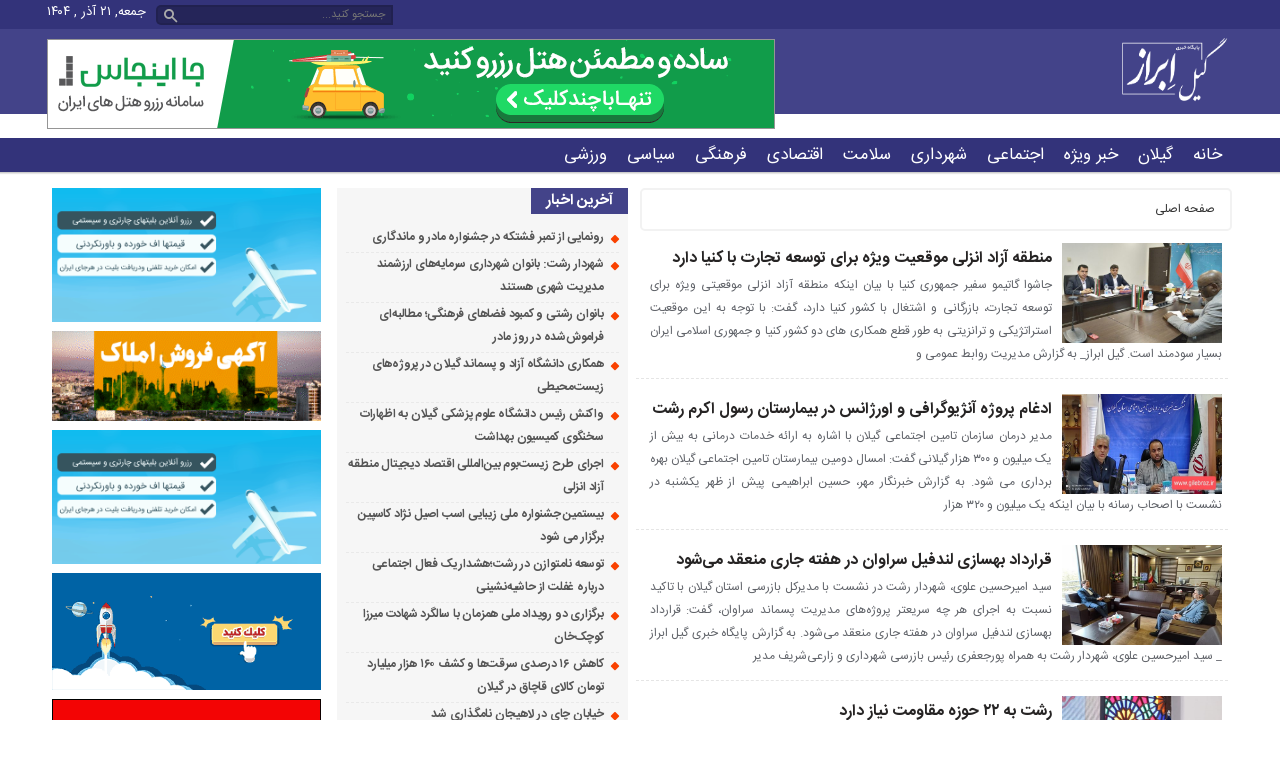

--- FILE ---
content_type: text/html; charset=UTF-8
request_url: https://gilebraz.ir/2022/10/
body_size: 19690
content:
<!DOCTYPE html>
<!--[if lt IE 7 ]><html class="ie ie6" dir="rtl" lang="fa-IR"> <![endif]-->
<!--[if IE 7 ]><html class="ie ie7" dir="rtl" lang="fa-IR"> <![endif]-->
<!--[if IE 8 ]><html class="ie ie8" dir="rtl" lang="fa-IR"> <![endif]-->
<!--[if (gte IE 9)|!(IE)]><!--><html dir="rtl" lang="fa-IR"> <!--<![endif]-->
<head>
<meta charset="UTF-8">
<title>دی 2022 | پایگاه خبری گيل اِبراز                                                     www.GiL-Ebraz.ir</title>
<meta name='robots' content='noindex, follow' />

	<!-- This site is optimized with the Yoast SEO plugin v26.3 - https://yoast.com/wordpress/plugins/seo/ -->
	<meta property="og:locale" content="fa_IR" />
	<meta property="og:type" content="website" />
	<meta property="og:title" content="اکتبر 2022 - پایگاه خبری گيل اِبراز www.GiL-Ebraz.ir" />
	<meta property="og:url" content="https://gilebraz.ir/2022/10/" />
	<meta property="og:site_name" content="پایگاه خبری گيل اِبراز www.GiL-Ebraz.ir" />
	<meta name="twitter:card" content="summary_large_image" />
	<script type="application/ld+json" class="yoast-schema-graph">{"@context":"https://schema.org","@graph":[{"@type":"CollectionPage","@id":"https://gilebraz.ir/2022/10/","url":"https://gilebraz.ir/2022/10/","name":"اکتبر 2022 - پایگاه خبری گيل اِبراز www.GiL-Ebraz.ir","isPartOf":{"@id":"https://gilebraz.ir/#website"},"primaryImageOfPage":{"@id":"https://gilebraz.ir/2022/10/#primaryimage"},"image":{"@id":"https://gilebraz.ir/2022/10/#primaryimage"},"thumbnailUrl":"https://gilebraz.ir/wp-content/uploads/2022/10/IMG-20221031-WA0007.jpg","breadcrumb":{"@id":"https://gilebraz.ir/2022/10/#breadcrumb"},"inLanguage":"fa-IR"},{"@type":"ImageObject","inLanguage":"fa-IR","@id":"https://gilebraz.ir/2022/10/#primaryimage","url":"https://gilebraz.ir/wp-content/uploads/2022/10/IMG-20221031-WA0007.jpg","contentUrl":"https://gilebraz.ir/wp-content/uploads/2022/10/IMG-20221031-WA0007.jpg","width":1280,"height":891},{"@type":"BreadcrumbList","@id":"https://gilebraz.ir/2022/10/#breadcrumb","itemListElement":[{"@type":"ListItem","position":1,"name":"خانه","item":"https://gilebraz.ir/"},{"@type":"ListItem","position":2,"name":"بایگانی‌ها برای اکتبر 2022"}]},{"@type":"WebSite","@id":"https://gilebraz.ir/#website","url":"https://gilebraz.ir/","name":"پایگاه خبری گيل اِبراز www.GiL-Ebraz.ir","description":"رسانه ای برای ابراز مسائل اجتماعی","publisher":{"@id":"https://gilebraz.ir/#/schema/person/c458b0d946f92fd2310342fbd61cc18e"},"potentialAction":[{"@type":"SearchAction","target":{"@type":"EntryPoint","urlTemplate":"https://gilebraz.ir/?s={search_term_string}"},"query-input":{"@type":"PropertyValueSpecification","valueRequired":true,"valueName":"search_term_string"}}],"inLanguage":"fa-IR"},{"@type":["Person","Organization"],"@id":"https://gilebraz.ir/#/schema/person/c458b0d946f92fd2310342fbd61cc18e","name":"حقیقی","image":{"@type":"ImageObject","inLanguage":"fa-IR","@id":"https://gilebraz.ir/#/schema/person/image/","url":"https://gilebraz.ir/wp-content/uploads/2023/04/186186.png","contentUrl":"https://gilebraz.ir/wp-content/uploads/2023/04/186186.png","width":255,"height":315,"caption":"حقیقی"},"logo":{"@id":"https://gilebraz.ir/#/schema/person/image/"},"sameAs":["https://www.instagram.com/gil_ebraz","https://gilebraz.ir"]}]}</script>
	<!-- / Yoast SEO plugin. -->


		<!-- This site uses the Google Analytics by MonsterInsights plugin v9.10.1 - Using Analytics tracking - https://www.monsterinsights.com/ -->
		<!-- توجه: افزونه در حال حاضر در این سایت پیکربندی نشده است. صاحب سایت باید گوگل آنالیتیکس را در پانل تنظیمات افزونه تأیید کند. -->
					<!-- No tracking code set -->
				<!-- / Google Analytics by MonsterInsights -->
		<style id='wp-img-auto-sizes-contain-inline-css' type='text/css'>
img:is([sizes=auto i],[sizes^="auto," i]){contain-intrinsic-size:3000px 1500px}
/*# sourceURL=wp-img-auto-sizes-contain-inline-css */
</style>
<style id='wp-emoji-styles-inline-css' type='text/css'>

	img.wp-smiley, img.emoji {
		display: inline !important;
		border: none !important;
		box-shadow: none !important;
		height: 1em !important;
		width: 1em !important;
		margin: 0 0.07em !important;
		vertical-align: -0.1em !important;
		background: none !important;
		padding: 0 !important;
	}
/*# sourceURL=wp-emoji-styles-inline-css */
</style>
<style id='wp-block-library-inline-css' type='text/css'>
:root{--wp-block-synced-color:#7a00df;--wp-block-synced-color--rgb:122,0,223;--wp-bound-block-color:var(--wp-block-synced-color);--wp-editor-canvas-background:#ddd;--wp-admin-theme-color:#007cba;--wp-admin-theme-color--rgb:0,124,186;--wp-admin-theme-color-darker-10:#006ba1;--wp-admin-theme-color-darker-10--rgb:0,107,160.5;--wp-admin-theme-color-darker-20:#005a87;--wp-admin-theme-color-darker-20--rgb:0,90,135;--wp-admin-border-width-focus:2px}@media (min-resolution:192dpi){:root{--wp-admin-border-width-focus:1.5px}}.wp-element-button{cursor:pointer}:root .has-very-light-gray-background-color{background-color:#eee}:root .has-very-dark-gray-background-color{background-color:#313131}:root .has-very-light-gray-color{color:#eee}:root .has-very-dark-gray-color{color:#313131}:root .has-vivid-green-cyan-to-vivid-cyan-blue-gradient-background{background:linear-gradient(135deg,#00d084,#0693e3)}:root .has-purple-crush-gradient-background{background:linear-gradient(135deg,#34e2e4,#4721fb 50%,#ab1dfe)}:root .has-hazy-dawn-gradient-background{background:linear-gradient(135deg,#faaca8,#dad0ec)}:root .has-subdued-olive-gradient-background{background:linear-gradient(135deg,#fafae1,#67a671)}:root .has-atomic-cream-gradient-background{background:linear-gradient(135deg,#fdd79a,#004a59)}:root .has-nightshade-gradient-background{background:linear-gradient(135deg,#330968,#31cdcf)}:root .has-midnight-gradient-background{background:linear-gradient(135deg,#020381,#2874fc)}:root{--wp--preset--font-size--normal:16px;--wp--preset--font-size--huge:42px}.has-regular-font-size{font-size:1em}.has-larger-font-size{font-size:2.625em}.has-normal-font-size{font-size:var(--wp--preset--font-size--normal)}.has-huge-font-size{font-size:var(--wp--preset--font-size--huge)}.has-text-align-center{text-align:center}.has-text-align-left{text-align:left}.has-text-align-right{text-align:right}.has-fit-text{white-space:nowrap!important}#end-resizable-editor-section{display:none}.aligncenter{clear:both}.items-justified-left{justify-content:flex-start}.items-justified-center{justify-content:center}.items-justified-right{justify-content:flex-end}.items-justified-space-between{justify-content:space-between}.screen-reader-text{border:0;clip-path:inset(50%);height:1px;margin:-1px;overflow:hidden;padding:0;position:absolute;width:1px;word-wrap:normal!important}.screen-reader-text:focus{background-color:#ddd;clip-path:none;color:#444;display:block;font-size:1em;height:auto;left:5px;line-height:normal;padding:15px 23px 14px;text-decoration:none;top:5px;width:auto;z-index:100000}html :where(.has-border-color){border-style:solid}html :where([style*=border-top-color]){border-top-style:solid}html :where([style*=border-right-color]){border-right-style:solid}html :where([style*=border-bottom-color]){border-bottom-style:solid}html :where([style*=border-left-color]){border-left-style:solid}html :where([style*=border-width]){border-style:solid}html :where([style*=border-top-width]){border-top-style:solid}html :where([style*=border-right-width]){border-right-style:solid}html :where([style*=border-bottom-width]){border-bottom-style:solid}html :where([style*=border-left-width]){border-left-style:solid}html :where(img[class*=wp-image-]){height:auto;max-width:100%}:where(figure){margin:0 0 1em}html :where(.is-position-sticky){--wp-admin--admin-bar--position-offset:var(--wp-admin--admin-bar--height,0px)}@media screen and (max-width:600px){html :where(.is-position-sticky){--wp-admin--admin-bar--position-offset:0px}}

/*# sourceURL=wp-block-library-inline-css */
</style><style id='global-styles-inline-css' type='text/css'>
:root{--wp--preset--aspect-ratio--square: 1;--wp--preset--aspect-ratio--4-3: 4/3;--wp--preset--aspect-ratio--3-4: 3/4;--wp--preset--aspect-ratio--3-2: 3/2;--wp--preset--aspect-ratio--2-3: 2/3;--wp--preset--aspect-ratio--16-9: 16/9;--wp--preset--aspect-ratio--9-16: 9/16;--wp--preset--color--black: #000000;--wp--preset--color--cyan-bluish-gray: #abb8c3;--wp--preset--color--white: #ffffff;--wp--preset--color--pale-pink: #f78da7;--wp--preset--color--vivid-red: #cf2e2e;--wp--preset--color--luminous-vivid-orange: #ff6900;--wp--preset--color--luminous-vivid-amber: #fcb900;--wp--preset--color--light-green-cyan: #7bdcb5;--wp--preset--color--vivid-green-cyan: #00d084;--wp--preset--color--pale-cyan-blue: #8ed1fc;--wp--preset--color--vivid-cyan-blue: #0693e3;--wp--preset--color--vivid-purple: #9b51e0;--wp--preset--gradient--vivid-cyan-blue-to-vivid-purple: linear-gradient(135deg,rgb(6,147,227) 0%,rgb(155,81,224) 100%);--wp--preset--gradient--light-green-cyan-to-vivid-green-cyan: linear-gradient(135deg,rgb(122,220,180) 0%,rgb(0,208,130) 100%);--wp--preset--gradient--luminous-vivid-amber-to-luminous-vivid-orange: linear-gradient(135deg,rgb(252,185,0) 0%,rgb(255,105,0) 100%);--wp--preset--gradient--luminous-vivid-orange-to-vivid-red: linear-gradient(135deg,rgb(255,105,0) 0%,rgb(207,46,46) 100%);--wp--preset--gradient--very-light-gray-to-cyan-bluish-gray: linear-gradient(135deg,rgb(238,238,238) 0%,rgb(169,184,195) 100%);--wp--preset--gradient--cool-to-warm-spectrum: linear-gradient(135deg,rgb(74,234,220) 0%,rgb(151,120,209) 20%,rgb(207,42,186) 40%,rgb(238,44,130) 60%,rgb(251,105,98) 80%,rgb(254,248,76) 100%);--wp--preset--gradient--blush-light-purple: linear-gradient(135deg,rgb(255,206,236) 0%,rgb(152,150,240) 100%);--wp--preset--gradient--blush-bordeaux: linear-gradient(135deg,rgb(254,205,165) 0%,rgb(254,45,45) 50%,rgb(107,0,62) 100%);--wp--preset--gradient--luminous-dusk: linear-gradient(135deg,rgb(255,203,112) 0%,rgb(199,81,192) 50%,rgb(65,88,208) 100%);--wp--preset--gradient--pale-ocean: linear-gradient(135deg,rgb(255,245,203) 0%,rgb(182,227,212) 50%,rgb(51,167,181) 100%);--wp--preset--gradient--electric-grass: linear-gradient(135deg,rgb(202,248,128) 0%,rgb(113,206,126) 100%);--wp--preset--gradient--midnight: linear-gradient(135deg,rgb(2,3,129) 0%,rgb(40,116,252) 100%);--wp--preset--font-size--small: 13px;--wp--preset--font-size--medium: 20px;--wp--preset--font-size--large: 36px;--wp--preset--font-size--x-large: 42px;--wp--preset--spacing--20: 0.44rem;--wp--preset--spacing--30: 0.67rem;--wp--preset--spacing--40: 1rem;--wp--preset--spacing--50: 1.5rem;--wp--preset--spacing--60: 2.25rem;--wp--preset--spacing--70: 3.38rem;--wp--preset--spacing--80: 5.06rem;--wp--preset--shadow--natural: 6px 6px 9px rgba(0, 0, 0, 0.2);--wp--preset--shadow--deep: 12px 12px 50px rgba(0, 0, 0, 0.4);--wp--preset--shadow--sharp: 6px 6px 0px rgba(0, 0, 0, 0.2);--wp--preset--shadow--outlined: 6px 6px 0px -3px rgb(255, 255, 255), 6px 6px rgb(0, 0, 0);--wp--preset--shadow--crisp: 6px 6px 0px rgb(0, 0, 0);}:where(.is-layout-flex){gap: 0.5em;}:where(.is-layout-grid){gap: 0.5em;}body .is-layout-flex{display: flex;}.is-layout-flex{flex-wrap: wrap;align-items: center;}.is-layout-flex > :is(*, div){margin: 0;}body .is-layout-grid{display: grid;}.is-layout-grid > :is(*, div){margin: 0;}:where(.wp-block-columns.is-layout-flex){gap: 2em;}:where(.wp-block-columns.is-layout-grid){gap: 2em;}:where(.wp-block-post-template.is-layout-flex){gap: 1.25em;}:where(.wp-block-post-template.is-layout-grid){gap: 1.25em;}.has-black-color{color: var(--wp--preset--color--black) !important;}.has-cyan-bluish-gray-color{color: var(--wp--preset--color--cyan-bluish-gray) !important;}.has-white-color{color: var(--wp--preset--color--white) !important;}.has-pale-pink-color{color: var(--wp--preset--color--pale-pink) !important;}.has-vivid-red-color{color: var(--wp--preset--color--vivid-red) !important;}.has-luminous-vivid-orange-color{color: var(--wp--preset--color--luminous-vivid-orange) !important;}.has-luminous-vivid-amber-color{color: var(--wp--preset--color--luminous-vivid-amber) !important;}.has-light-green-cyan-color{color: var(--wp--preset--color--light-green-cyan) !important;}.has-vivid-green-cyan-color{color: var(--wp--preset--color--vivid-green-cyan) !important;}.has-pale-cyan-blue-color{color: var(--wp--preset--color--pale-cyan-blue) !important;}.has-vivid-cyan-blue-color{color: var(--wp--preset--color--vivid-cyan-blue) !important;}.has-vivid-purple-color{color: var(--wp--preset--color--vivid-purple) !important;}.has-black-background-color{background-color: var(--wp--preset--color--black) !important;}.has-cyan-bluish-gray-background-color{background-color: var(--wp--preset--color--cyan-bluish-gray) !important;}.has-white-background-color{background-color: var(--wp--preset--color--white) !important;}.has-pale-pink-background-color{background-color: var(--wp--preset--color--pale-pink) !important;}.has-vivid-red-background-color{background-color: var(--wp--preset--color--vivid-red) !important;}.has-luminous-vivid-orange-background-color{background-color: var(--wp--preset--color--luminous-vivid-orange) !important;}.has-luminous-vivid-amber-background-color{background-color: var(--wp--preset--color--luminous-vivid-amber) !important;}.has-light-green-cyan-background-color{background-color: var(--wp--preset--color--light-green-cyan) !important;}.has-vivid-green-cyan-background-color{background-color: var(--wp--preset--color--vivid-green-cyan) !important;}.has-pale-cyan-blue-background-color{background-color: var(--wp--preset--color--pale-cyan-blue) !important;}.has-vivid-cyan-blue-background-color{background-color: var(--wp--preset--color--vivid-cyan-blue) !important;}.has-vivid-purple-background-color{background-color: var(--wp--preset--color--vivid-purple) !important;}.has-black-border-color{border-color: var(--wp--preset--color--black) !important;}.has-cyan-bluish-gray-border-color{border-color: var(--wp--preset--color--cyan-bluish-gray) !important;}.has-white-border-color{border-color: var(--wp--preset--color--white) !important;}.has-pale-pink-border-color{border-color: var(--wp--preset--color--pale-pink) !important;}.has-vivid-red-border-color{border-color: var(--wp--preset--color--vivid-red) !important;}.has-luminous-vivid-orange-border-color{border-color: var(--wp--preset--color--luminous-vivid-orange) !important;}.has-luminous-vivid-amber-border-color{border-color: var(--wp--preset--color--luminous-vivid-amber) !important;}.has-light-green-cyan-border-color{border-color: var(--wp--preset--color--light-green-cyan) !important;}.has-vivid-green-cyan-border-color{border-color: var(--wp--preset--color--vivid-green-cyan) !important;}.has-pale-cyan-blue-border-color{border-color: var(--wp--preset--color--pale-cyan-blue) !important;}.has-vivid-cyan-blue-border-color{border-color: var(--wp--preset--color--vivid-cyan-blue) !important;}.has-vivid-purple-border-color{border-color: var(--wp--preset--color--vivid-purple) !important;}.has-vivid-cyan-blue-to-vivid-purple-gradient-background{background: var(--wp--preset--gradient--vivid-cyan-blue-to-vivid-purple) !important;}.has-light-green-cyan-to-vivid-green-cyan-gradient-background{background: var(--wp--preset--gradient--light-green-cyan-to-vivid-green-cyan) !important;}.has-luminous-vivid-amber-to-luminous-vivid-orange-gradient-background{background: var(--wp--preset--gradient--luminous-vivid-amber-to-luminous-vivid-orange) !important;}.has-luminous-vivid-orange-to-vivid-red-gradient-background{background: var(--wp--preset--gradient--luminous-vivid-orange-to-vivid-red) !important;}.has-very-light-gray-to-cyan-bluish-gray-gradient-background{background: var(--wp--preset--gradient--very-light-gray-to-cyan-bluish-gray) !important;}.has-cool-to-warm-spectrum-gradient-background{background: var(--wp--preset--gradient--cool-to-warm-spectrum) !important;}.has-blush-light-purple-gradient-background{background: var(--wp--preset--gradient--blush-light-purple) !important;}.has-blush-bordeaux-gradient-background{background: var(--wp--preset--gradient--blush-bordeaux) !important;}.has-luminous-dusk-gradient-background{background: var(--wp--preset--gradient--luminous-dusk) !important;}.has-pale-ocean-gradient-background{background: var(--wp--preset--gradient--pale-ocean) !important;}.has-electric-grass-gradient-background{background: var(--wp--preset--gradient--electric-grass) !important;}.has-midnight-gradient-background{background: var(--wp--preset--gradient--midnight) !important;}.has-small-font-size{font-size: var(--wp--preset--font-size--small) !important;}.has-medium-font-size{font-size: var(--wp--preset--font-size--medium) !important;}.has-large-font-size{font-size: var(--wp--preset--font-size--large) !important;}.has-x-large-font-size{font-size: var(--wp--preset--font-size--x-large) !important;}
/*# sourceURL=global-styles-inline-css */
</style>

<style id='classic-theme-styles-inline-css' type='text/css'>
/*! This file is auto-generated */
.wp-block-button__link{color:#fff;background-color:#32373c;border-radius:9999px;box-shadow:none;text-decoration:none;padding:calc(.667em + 2px) calc(1.333em + 2px);font-size:1.125em}.wp-block-file__button{background:#32373c;color:#fff;text-decoration:none}
/*# sourceURL=/wp-includes/css/classic-themes.min.css */
</style>
<link rel='stylesheet' id='contact-form-7-css' href='https://gilebraz.ir/wp-content/plugins/contact-form-7/includes/css/styles.css' type='text/css' media='all' />
<link rel='stylesheet' id='contact-form-7-rtl-css' href='https://gilebraz.ir/wp-content/plugins/contact-form-7/includes/css/styles-rtl.css' type='text/css' media='all' />
<link rel='stylesheet' id='stylecss-css' href='https://gilebraz.ir/wp-content/themes/khordad/style.css' type='text/css' media='all' />
<link rel='stylesheet' id='carousel-css' href='https://gilebraz.ir/wp-content/themes/khordad/css/owl.carousel.css' type='text/css' media='all' />
<link rel='stylesheet' id='sanscss-css' href='https://gilebraz.ir/wp-content/themes/khordad/css/fonts/sans.css' type='text/css' media='all' />
<link rel='stylesheet' id='bluecss-css' href='https://gilebraz.ir/wp-content/themes/khordad/css/color/blue.css' type='text/css' media='all' />
<link rel='stylesheet' id='responsive-css' href='https://gilebraz.ir/wp-content/themes/khordad/css/responsive.css' type='text/css' media='all' />
<link rel='stylesheet' id='csshero-main-stylesheet-css' href='https://gilebraz.ir/wp-content/uploads/2023/04/csshero-static-style-khordad.css' type='text/css' media='all' />
<script type="text/javascript" src="https://gilebraz.ir/wp-includes/js/jquery/jquery.min.js" id="jquery-core-js"></script>
<script type="text/javascript" src="https://gilebraz.ir/wp-includes/js/jquery/jquery-migrate.min.js" id="jquery-migrate-js"></script>
<script type="text/javascript" src="https://gilebraz.ir/wp-content/themes/khordad/js/jquery.min.js" id="jquerys-js"></script>
<script type="text/javascript" src="https://gilebraz.ir/wp-content/themes/khordad/js/plugin.min.js" id="plugins-js"></script>
<script type="text/javascript" src="https://gilebraz.ir/wp-content/themes/khordad/js/owl.carousel.js" id="owlcarousel-js"></script>
<link rel="https://api.w.org/" href="https://gilebraz.ir/wp-json/" /><link rel="EditURI" type="application/rsd+xml" title="RSD" href="https://gilebraz.ir/xmlrpc.php?rsd" />
<meta name="generator" content="WordPress 6.9" />
<style>
		</style>
		
		<!-- GA Google Analytics @ https://m0n.co/ga -->
		<script async src="https://www.googletagmanager.com/gtag/js?id=UA-148960651-2"></script>
		<script>
			window.dataLayer = window.dataLayer || [];
			function gtag(){dataLayer.push(arguments);}
			gtag('js', new Date());
			gtag('config', 'UA-148960651-2');
		</script>

	<link href="https://gilebraz.ir/wp-content/uploads/2023/04/gil-ebraz.png" rel="shortcut icon">
<!--[if IE]><script src="https://gilebraz.ir/wp-content/themes/khordad/js/modernizr.js"></script><![endif]-->
<meta name="fontiran.com:license" content="JJQVH">
<meta name="viewport" content="width=device-width, initial-scale=1">
<meta name="MobileOptimized" content="width">
<meta name="HandheldFriendly" content="true"> 
<meta name="theme-color" content="#0077d2">
<link rel="pingback" href="https://gilebraz.ir/xmlrpc.php">
<link rel="icon" href="https://gilebraz.ir/wp-content/uploads/2023/04/cropped-2-Copy-scaled-1-32x32.jpg" sizes="32x32" />
<link rel="icon" href="https://gilebraz.ir/wp-content/uploads/2023/04/cropped-2-Copy-scaled-1-192x192.jpg" sizes="192x192" />
<link rel="apple-touch-icon" href="https://gilebraz.ir/wp-content/uploads/2023/04/cropped-2-Copy-scaled-1-180x180.jpg" />
<meta name="msapplication-TileImage" content="https://gilebraz.ir/wp-content/uploads/2023/04/cropped-2-Copy-scaled-1-270x270.jpg" />
</head>
<body data-rsssl=1 class="body">
<header id="header">


<div class="topheader">

<div class="container">

<div class="topheaderr">

</div><!-- topheaderr --> 


  




<div class="topheaderr">


<nav>
  				<ul><li style="color:#fff">لطفا در پنل مديريتي خود به قسمت فهرست ها برويد و منوي خود را ايجاد كنيد!</li></ul>
  </nav>
 
 
 
</div><!-- topheaderr -->








 <div class="date">   جمعه, ۲۱ آذر , ۱۴۰۴ 
</div>




<div class="search_area">	<form class="search" method="get" action="https://gilebraz.ir">
<input type="text" value="" placeholder="جستجو کنید..." name="s" class="text">
<button type="submit"><i class="icon-search"></i></button>
</form>	

			
</div>	








</div><!-- container -->
</div><!-- topheader -->



<div class="logo-search">
<div class="container">

   <div class="logo">
   
      
   
                    <a href="https://gilebraz.ir">
	<img src="https://gilebraz.ir/wp-content/uploads/2023/04/gil-ebraz.png" alt="رسانه ای برای ابراز مسائل اجتماعی" title="پایگاه خبری گيل اِبراز                                                     www.GiL-Ebraz.ir" />

</a>
                </div>
                <!-- logo -->
		
				
            <div class="ads">

                <a  href="https://my.mihanwebhost.com/aff.php?aff=2058">
				<img src="https://gilebraz.ir/wp-content/themes/khordad/images/mihanwebhost.gif" alt="" title="" alt="" /></a>
<!-- پایان تبلیغات متنی  در تاریخ  می باشد -->


            </div>			
			        	
</div>
</div> <!-- logo-search -->


<div class="categories">
<div class="container">
<div class="top">
<div class="bodydeactive"></div>

<div class="navicon"><i class="icon-menu"></i></div>


<ul class="zetta-menu zm-response-switch zm-effect-slide-bottom">
<em class="headfix">
    
    
      <div class="logo">
   
      
   
                    <a href="https://gilebraz.ir">
	<img src="https://gilebraz.ir/wp-content/uploads/2023/04/gil-ebraz.png" alt="رسانه ای برای ابراز مسائل اجتماعی" title="پایگاه خبری گيل اِبراز                                                     www.GiL-Ebraz.ir" />

</a>
                </div>
    
    
    
    
    
    

<i>x</i>
</em>


<li id="menu-item-24460" class="menu-item menu-item-type-custom menu-item-object-custom menu-item-home menu-item-24460"><a href="https://gilebraz.ir/">خانه</a><i class="icon-cheveron-down has-children-menu-item-icon"></i></li>
<li id="menu-item-24436" class="menu-item menu-item-type-taxonomy menu-item-object-category menu-item-24436"><a href="https://gilebraz.ir/category/%da%af%db%8c%d9%84%d8%a7%d9%86/">گیلان</a><i class="icon-cheveron-down has-children-menu-item-icon"></i></li>
<li id="menu-item-24437" class="menu-item menu-item-type-taxonomy menu-item-object-category menu-item-24437"><a href="https://gilebraz.ir/category/%da%af%db%8c%d9%84%d8%a7%d9%86/%d8%af%d8%b3%d8%aa%d9%87%e2%80%8c%d8%a8%d9%86%d8%af%db%8c-%d9%86%d8%b4%d8%af%d9%87/">خبر ویژه</a><i class="icon-cheveron-down has-children-menu-item-icon"></i></li>
<li id="menu-item-24438" class="menu-item menu-item-type-taxonomy menu-item-object-category menu-item-24438"><a href="https://gilebraz.ir/category/ejtemae/">اجتماعی</a><i class="icon-cheveron-down has-children-menu-item-icon"></i></li>
<li id="menu-item-24440" class="menu-item menu-item-type-taxonomy menu-item-object-category menu-item-24440"><a href="https://gilebraz.ir/category/%d8%b4%d9%87%d8%b1%d8%af%d8%a7%d8%b1%db%8c/">شهرداری</a><i class="icon-cheveron-down has-children-menu-item-icon"></i></li>
<li id="menu-item-24441" class="menu-item menu-item-type-taxonomy menu-item-object-category menu-item-24441"><a href="https://gilebraz.ir/category/%d8%b3%d9%84%d8%a7%d9%85%d8%aa/">سلامت</a><i class="icon-cheveron-down has-children-menu-item-icon"></i></li>
<li id="menu-item-24442" class="menu-item menu-item-type-taxonomy menu-item-object-category menu-item-24442"><a href="https://gilebraz.ir/category/%d8%a7%d9%82%d8%aa%d8%b5%d8%a7%d8%af/">اقتصادی</a><i class="icon-cheveron-down has-children-menu-item-icon"></i></li>
<li id="menu-item-24443" class="menu-item menu-item-type-taxonomy menu-item-object-category menu-item-24443"><a href="https://gilebraz.ir/category/%d9%81%d8%b1%d9%87%d9%86%da%af%db%8c/">فرهنگی</a><i class="icon-cheveron-down has-children-menu-item-icon"></i></li>
<li id="menu-item-24444" class="menu-item menu-item-type-taxonomy menu-item-object-category menu-item-24444"><a href="https://gilebraz.ir/category/%d8%b3%db%8c%d8%a7%d8%b3%db%8c/">سیاسی</a><i class="icon-cheveron-down has-children-menu-item-icon"></i></li>
<li id="menu-item-24445" class="menu-item menu-item-type-taxonomy menu-item-object-category menu-item-24445"><a href="https://gilebraz.ir/category/%d9%88%d8%b1%d8%b2%d8%b4%db%8c/">ورزشی</a><i class="icon-cheveron-down has-children-menu-item-icon"></i></li>
</ul>

  
<!--div class="socials">

<a class="icon-telegram" title="تلگرام" href="https://t.me/gil_ebraz"></a>
<a class="icon-facebook" title="فيسبوک" rel="nofollow" target="_blank" href=""></a>
<a class="icon-twitter" title="تويتر" rel="nofollow" target="_blank" href=""></a>
<a class="icon-google-plus" title="گوگل پلاس" rel="nofollow" target="_blank" href=""></a>
<a class="icon-instagram" title="اينستاگرام" rel="nofollow" target="_blank" href="https://www.instagram.com/gil_ebraz"></a>
<a class="icon-aparat" title="آپارات" rel="nofollow" target="_blank" href=""></a>
<a class="icon-cloob" title="کلوب" rel="nofollow" target="_blank" href=""></a>

</div>
 </div>
</div>

</div><!-- mainmenu -->

    </header>

<div class="container">



<div class="main right">
	


 
 
 
 <div class="breadcrumbs"><div class="content"><a href="https://gilebraz.ir" title="صفحه اصلی">صفحه اصلی</a>  </div></div>



<div class="boxnews">
<div class="posts">
<div class="content">
<article class="article item">
<a title="منطقه آزاد انزلی موقعیت ویژه برای توسعه تجارت با کنیا دارد" href="https://gilebraz.ir/1401/08/%d9%85%d9%86%d8%b7%d9%82%d9%87-%d8%a2%d8%b2%d8%a7%d8%af-%d8%a7%d9%86%d8%b2%d9%84%db%8c-%d9%85%d9%88%d9%82%d8%b9%db%8c%d8%aa-%d9%88%db%8c%da%98%d9%87-%d8%a8%d8%b1%d8%a7%db%8c-%d8%aa%d9%88%d8%b3%d8%b9/">
<img width="144" height="100" src="https://gilebraz.ir/wp-content/uploads/2022/10/IMG-20221031-WA0007.jpg" class="attachment-posts size-posts wp-post-image" alt="منطقه آزاد انزلی موقعیت ویژه برای توسعه تجارت با کنیا دارد" title="منطقه آزاد انزلی موقعیت ویژه برای توسعه تجارت با کنیا دارد" decoding="async" srcset="https://gilebraz.ir/wp-content/uploads/2022/10/IMG-20221031-WA0007.jpg 1280w, https://gilebraz.ir/wp-content/uploads/2022/10/IMG-20221031-WA0007-500x348.jpg 500w, https://gilebraz.ir/wp-content/uploads/2022/10/IMG-20221031-WA0007-1024x713.jpg 1024w, https://gilebraz.ir/wp-content/uploads/2022/10/IMG-20221031-WA0007-768x535.jpg 768w" sizes="(max-width: 144px) 100vw, 144px" /></a>
<div class="left">
<h2><a title="منطقه آزاد انزلی موقعیت ویژه برای توسعه تجارت با کنیا دارد" href="https://gilebraz.ir/1401/08/%d9%85%d9%86%d8%b7%d9%82%d9%87-%d8%a2%d8%b2%d8%a7%d8%af-%d8%a7%d9%86%d8%b2%d9%84%db%8c-%d9%85%d9%88%d9%82%d8%b9%db%8c%d8%aa-%d9%88%db%8c%da%98%d9%87-%d8%a8%d8%b1%d8%a7%db%8c-%d8%aa%d9%88%d8%b3%d8%b9/">منطقه آزاد انزلی موقعیت ویژه برای توسعه تجارت با کنیا دارد</a></h2>
<div class="body"><p>جاشوا گاتیمو سفیر جمهوری کنیا با بیان اینکه منطقه آزاد انزلی موقعیتی ویژه برای توسعه تجارت، بازرگانی و اشتغال با کشور کنیا دارد، گفت: با توجه به این موقعیت استراتژیکی و ترانزیتی به طور قطع همکاری های دو کشور کنیا و جمهوری اسلامی ایران بسیار سودمند است. گیل ابراز_ به گزارش مدیریت روابط عمومی و</p>
</div>
</div><!-- left -->




</article>
<div class="line"></div>
<article class="article item">
<a title="ادغام پروژه آنژیوگرافی و اورژانس در بیمارستان رسول اکرم رشت" href="https://gilebraz.ir/1401/08/%d8%a7%d8%af%d8%ba%d8%a7%d9%85-%d9%be%d8%b1%d9%88%da%98%d9%87-%d8%a2%d9%86%da%98%db%8c%d9%88%da%af%d8%b1%d8%a7%d9%81%db%8c-%d9%88-%d8%a7%d9%88%d8%b1%da%98%d8%a7%d9%86%d8%b3-%d8%af%d8%b1-%d8%a8%db%8c/">
<img width="160" height="90" src="https://gilebraz.ir/wp-content/uploads/2022/10/IMG_۲۰۲۲۱۰۳۱_۰۳۰۸۲۶-scaled.jpg" class="attachment-posts size-posts wp-post-image" alt="ادغام پروژه آنژیوگرافی و اورژانس در بیمارستان رسول اکرم رشت" title="ادغام پروژه آنژیوگرافی و اورژانس در بیمارستان رسول اکرم رشت" decoding="async" srcset="https://gilebraz.ir/wp-content/uploads/2022/10/IMG_۲۰۲۲۱۰۳۱_۰۳۰۸۲۶-scaled.jpg 2560w, https://gilebraz.ir/wp-content/uploads/2022/10/IMG_۲۰۲۲۱۰۳۱_۰۳۰۸۲۶-500x281.jpg 500w, https://gilebraz.ir/wp-content/uploads/2022/10/IMG_۲۰۲۲۱۰۳۱_۰۳۰۸۲۶-1024x576.jpg 1024w, https://gilebraz.ir/wp-content/uploads/2022/10/IMG_۲۰۲۲۱۰۳۱_۰۳۰۸۲۶-768x432.jpg 768w, https://gilebraz.ir/wp-content/uploads/2022/10/IMG_۲۰۲۲۱۰۳۱_۰۳۰۸۲۶-1536x864.jpg 1536w, https://gilebraz.ir/wp-content/uploads/2022/10/IMG_۲۰۲۲۱۰۳۱_۰۳۰۸۲۶-2048x1152.jpg 2048w" sizes="(max-width: 160px) 100vw, 160px" /></a>
<div class="left">
<h2><a title="ادغام پروژه آنژیوگرافی و اورژانس در بیمارستان رسول اکرم رشت" href="https://gilebraz.ir/1401/08/%d8%a7%d8%af%d8%ba%d8%a7%d9%85-%d9%be%d8%b1%d9%88%da%98%d9%87-%d8%a2%d9%86%da%98%db%8c%d9%88%da%af%d8%b1%d8%a7%d9%81%db%8c-%d9%88-%d8%a7%d9%88%d8%b1%da%98%d8%a7%d9%86%d8%b3-%d8%af%d8%b1-%d8%a8%db%8c/">ادغام پروژه آنژیوگرافی و اورژانس در بیمارستان رسول اکرم رشت</a></h2>
<div class="body"><p>مدیر درمان سازمان تامین اجتماعی گیلان با اشاره به ارائه خدمات درمانی به بیش از یک میلیون و ۳۰۰ هزار گیلانی گفت: امسال دومین بیمارستان تامین اجتماعی گیلان بهره برداری می شود. به گزارش خبرنگار مهر، حسین ابراهیمی پیش از ظهر یکشنبه در نشست با اصحاب رسانه با بیان اینکه یک میلیون و ۳۲۰ هزار</p>
</div>
</div><!-- left -->




</article>
<div class="line"></div>
<article class="article item">
<a title="قرارداد بهسازی لندفیل سراوان در هفته جاری منعقد می‌شود" href="https://gilebraz.ir/1401/08/%d9%82%d8%b1%d8%a7%d8%b1%d8%af%d8%a7%d8%af-%d8%a8%d9%87%d8%b3%d8%a7%d8%b2%db%8c-%d9%84%d9%86%d8%af%d9%81%db%8c%d9%84-%d8%b3%d8%b1%d8%a7%d9%88%d8%a7%d9%86-%d8%af%d8%b1-%d9%87%d9%81%d8%aa%d9%87-%d8%ac/">
<img width="133" height="100" src="https://gilebraz.ir/wp-content/uploads/2022/10/IMG_20221028_121311_472.jpg" class="attachment-posts size-posts wp-post-image" alt="قرارداد بهسازی لندفیل سراوان در هفته جاری منعقد می‌شود" title="قرارداد بهسازی لندفیل سراوان در هفته جاری منعقد می‌شود" decoding="async" srcset="https://gilebraz.ir/wp-content/uploads/2022/10/IMG_20221028_121311_472.jpg 1023w, https://gilebraz.ir/wp-content/uploads/2022/10/IMG_20221028_121311_472-500x375.jpg 500w, https://gilebraz.ir/wp-content/uploads/2022/10/IMG_20221028_121311_472-768x576.jpg 768w" sizes="(max-width: 133px) 100vw, 133px" /></a>
<div class="left">
<h2><a title="قرارداد بهسازی لندفیل سراوان در هفته جاری منعقد می‌شود" href="https://gilebraz.ir/1401/08/%d9%82%d8%b1%d8%a7%d8%b1%d8%af%d8%a7%d8%af-%d8%a8%d9%87%d8%b3%d8%a7%d8%b2%db%8c-%d9%84%d9%86%d8%af%d9%81%db%8c%d9%84-%d8%b3%d8%b1%d8%a7%d9%88%d8%a7%d9%86-%d8%af%d8%b1-%d9%87%d9%81%d8%aa%d9%87-%d8%ac/">قرارداد بهسازی لندفیل سراوان در هفته جاری منعقد می‌شود</a></h2>
<div class="body"><p>سید امیرحسین علوی، شهردار رشت در نشست با مدیرکل بازرسی استان گیلان با تاکید نسبت به اجرای هر چه سریعتر پروژه‌های مدیریت پسماند سراوان، گفت: قرارداد بهسازی لندفیل سراوان در هفته جاری منعقد می‌شود. به گزارش پایگاه خبری گیل ابراز _ سید امیرحسین علوی، شهردار رشت به همراه پورجعفری رئیس بازرسی شهرداری و زارعی‌شریف مدیر</p>
</div>
</div><!-- left -->




</article>
<div class="line"></div>
<article class="article item">
<a title="رشت به ۲۲ حوزه مقاومت نیاز دارد" href="https://gilebraz.ir/1401/08/%d8%b1%d8%b4%d8%aa-%d8%a8%d9%87-%db%b2%db%b2-%d8%ad%d9%88%d8%b2%d9%87-%d9%85%d9%82%d8%a7%d9%88%d9%85%d8%aa-%d9%86%db%8c%d8%a7%d8%b2-%d8%af%d8%a7%d8%b1%d8%af/">
<img width="150" height="100" src="https://gilebraz.ir/wp-content/uploads/2022/10/IMG_20221027_124105_008.jpg" class="attachment-posts size-posts wp-post-image" alt="رشت به ۲۲ حوزه مقاومت نیاز دارد" title="رشت به ۲۲ حوزه مقاومت نیاز دارد" decoding="async" loading="lazy" srcset="https://gilebraz.ir/wp-content/uploads/2022/10/IMG_20221027_124105_008.jpg 1280w, https://gilebraz.ir/wp-content/uploads/2022/10/IMG_20221027_124105_008-500x333.jpg 500w, https://gilebraz.ir/wp-content/uploads/2022/10/IMG_20221027_124105_008-1024x682.jpg 1024w, https://gilebraz.ir/wp-content/uploads/2022/10/IMG_20221027_124105_008-768x512.jpg 768w" sizes="auto, (max-width: 150px) 100vw, 150px" /></a>
<div class="left">
<h2><a title="رشت به ۲۲ حوزه مقاومت نیاز دارد" href="https://gilebraz.ir/1401/08/%d8%b1%d8%b4%d8%aa-%d8%a8%d9%87-%db%b2%db%b2-%d8%ad%d9%88%d8%b2%d9%87-%d9%85%d9%82%d8%a7%d9%88%d9%85%d8%aa-%d9%86%db%8c%d8%a7%d8%b2-%d8%af%d8%a7%d8%b1%d8%af/">رشت به ۲۲ حوزه مقاومت نیاز دارد</a></h2>
<div class="body"><p>فرمانده سپاه قدس گیلان؛ بسیج، مردم و سپاه تسلیم یک عده اغتشاشگر نخواهد شد|رشت به ۲۲ حوزه مقاومت نیاز دارد عبدالله‌پور از وجود ۱۲ حوزه پایگاه مقاومت در سطح شهر رشت خبر داد و افزود: بر اساس آمار سطح شهر رشت به ۲۲ حوزه مقاومت نیاز دارد ولی اکنون ۱۲ حوزه مقاومت در این شهر</p>
</div>
</div><!-- left -->




</article>
<div class="line"></div>
<article class="article item">
<a title="رونمایی از تندیس بنیانگذار دانشگاه صنعتی شریف در لاهیجان" href="https://gilebraz.ir/1401/08/%d8%b1%d9%88%d9%86%d9%85%d8%a7%db%8c%db%8c-%d8%a7%d8%b2-%d8%aa%d9%86%d8%af%db%8c%d8%b3-%d8%a8%d9%86%db%8c%d8%a7%d9%86%da%af%d8%b0%d8%a7%d8%b1-%d8%af%d8%a7%d9%86%d8%b4%da%af%d8%a7%d9%87-%d8%b5%d9%86/">
<img width="150" height="100" src="https://gilebraz.ir/wp-content/uploads/2022/10/IMG_20221027_092938_081.jpg" class="attachment-posts size-posts wp-post-image" alt="رونمایی از تندیس بنیانگذار دانشگاه صنعتی شریف در لاهیجان" title="رونمایی از تندیس بنیانگذار دانشگاه صنعتی شریف در لاهیجان" decoding="async" loading="lazy" srcset="https://gilebraz.ir/wp-content/uploads/2022/10/IMG_20221027_092938_081.jpg 1200w, https://gilebraz.ir/wp-content/uploads/2022/10/IMG_20221027_092938_081-500x333.jpg 500w, https://gilebraz.ir/wp-content/uploads/2022/10/IMG_20221027_092938_081-1024x683.jpg 1024w, https://gilebraz.ir/wp-content/uploads/2022/10/IMG_20221027_092938_081-768x512.jpg 768w" sizes="auto, (max-width: 150px) 100vw, 150px" /></a>
<div class="left">
<h2><a title="رونمایی از تندیس بنیانگذار دانشگاه صنعتی شریف در لاهیجان" href="https://gilebraz.ir/1401/08/%d8%b1%d9%88%d9%86%d9%85%d8%a7%db%8c%db%8c-%d8%a7%d8%b2-%d8%aa%d9%86%d8%af%db%8c%d8%b3-%d8%a8%d9%86%db%8c%d8%a7%d9%86%da%af%d8%b0%d8%a7%d8%b1-%d8%af%d8%a7%d9%86%d8%b4%da%af%d8%a7%d9%87-%d8%b5%d9%86/">رونمایی از تندیس بنیانگذار دانشگاه صنعتی شریف در لاهیجان</a></h2>
<div class="body"><p>تندیس دکتر محمد علی مجتهدی گیلانی، رییس دبیرستان البرز و بنیانگذار دانشگاه صنعتی شریف و رییس دانشگاه امیرکبیر در میدان معلم لاهیجان رونمایی شد. به گزارش گیل ابراز و به نقل از خبرگزاری برنا از گیلان ؛ در مراسمی با حضور فرهاد براتی،فرماندار، رسول فرخی نماینده شهرستان های لاهیجان و سیاهکل در مجلس شورای اسلامی،</p>
</div>
</div><!-- left -->




</article>
<div class="line"></div>
<article class="article item">
<a title="راه اندازی نخستین پالایشگاه پلاسما در گیلان" href="https://gilebraz.ir/1401/08/%d8%b1%d8%a7%d9%87-%d8%a7%d9%86%d8%af%d8%a7%d8%b2%db%8c-%d9%86%d8%ae%d8%b3%d8%aa%db%8c%d9%86-%d9%be%d8%a7%d9%84%d8%a7%db%8c%d8%b4%da%af%d8%a7%d9%87-%d9%be%d9%84%d8%a7%d8%b3%d9%85%d8%a7-%d8%af%d8%b1/">
<img width="130" height="100" src="https://gilebraz.ir/wp-content/uploads/2022/10/IMG_۲۰۲۲۱۰۲۶_۱۷۲۸۱۱.jpg" class="attachment-posts size-posts wp-post-image" alt="راه اندازی نخستین پالایشگاه پلاسما در گیلان" title="راه اندازی نخستین پالایشگاه پلاسما در گیلان" decoding="async" loading="lazy" srcset="https://gilebraz.ir/wp-content/uploads/2022/10/IMG_۲۰۲۲۱۰۲۶_۱۷۲۸۱۱.jpg 1059w, https://gilebraz.ir/wp-content/uploads/2022/10/IMG_۲۰۲۲۱۰۲۶_۱۷۲۸۱۱-500x385.jpg 500w, https://gilebraz.ir/wp-content/uploads/2022/10/IMG_۲۰۲۲۱۰۲۶_۱۷۲۸۱۱-1024x789.jpg 1024w, https://gilebraz.ir/wp-content/uploads/2022/10/IMG_۲۰۲۲۱۰۲۶_۱۷۲۸۱۱-768x592.jpg 768w" sizes="auto, (max-width: 130px) 100vw, 130px" /></a>
<div class="left">
<h2><a title="راه اندازی نخستین پالایشگاه پلاسما در گیلان" href="https://gilebraz.ir/1401/08/%d8%b1%d8%a7%d9%87-%d8%a7%d9%86%d8%af%d8%a7%d8%b2%db%8c-%d9%86%d8%ae%d8%b3%d8%aa%db%8c%d9%86-%d9%be%d8%a7%d9%84%d8%a7%db%8c%d8%b4%da%af%d8%a7%d9%87-%d9%be%d9%84%d8%a7%d8%b3%d9%85%d8%a7-%d8%af%d8%b1/">راه اندازی نخستین پالایشگاه پلاسما در گیلان</a></h2>
<div class="body"><p>در دیدار رئیس و جمعی از اعضای شورا با معاون اجرایی مدیر عامل شرکت توسعه پلاسما درمان خزر از راه اندازی نخستین پالایشگاه پلاسما در گیلان خبر داده شد. گیل ابراز_به گزارش روابط عمومی و امور بین الملل شورای رشت، رئیس شورای اسلامي شهر رشت عصر امروز در این دیدار در محل ساختمان شورای رشت</p>
</div>
</div><!-- left -->




</article>
<div class="line"></div>
<article class="article item">
<a title="تأثیرگذاری شفافیت در جذب سرمایه گذاران" href="https://gilebraz.ir/1401/08/%d8%aa%d8%a3%d8%ab%db%8c%d8%b1%da%af%d8%b0%d8%a7%d8%b1%db%8c-%d8%b4%d9%81%d8%a7%d9%81%db%8c%d8%aa-%d8%af%d8%b1-%d8%ac%d8%b0%d8%a8-%d8%b3%d8%b1%d9%85%d8%a7%db%8c%d9%87-%da%af%d8%b0%d8%a7%d8%b1%d8%a7/">
<img width="160" height="100" src="https://gilebraz.ir/wp-content/uploads/2022/10/IMG-20221026-WA0010.jpg" class="attachment-posts size-posts wp-post-image" alt="تأثیرگذاری شفافیت در جذب سرمایه گذاران" title="تأثیرگذاری شفافیت در جذب سرمایه گذاران" decoding="async" loading="lazy" srcset="https://gilebraz.ir/wp-content/uploads/2022/10/IMG-20221026-WA0010.jpg 1280w, https://gilebraz.ir/wp-content/uploads/2022/10/IMG-20221026-WA0010-500x311.jpg 500w, https://gilebraz.ir/wp-content/uploads/2022/10/IMG-20221026-WA0010-1024x636.jpg 1024w, https://gilebraz.ir/wp-content/uploads/2022/10/IMG-20221026-WA0010-768x477.jpg 768w" sizes="auto, (max-width: 160px) 100vw, 160px" /></a>
<div class="left">
<h2><a title="تأثیرگذاری شفافیت در جذب سرمایه گذاران" href="https://gilebraz.ir/1401/08/%d8%aa%d8%a3%d8%ab%db%8c%d8%b1%da%af%d8%b0%d8%a7%d8%b1%db%8c-%d8%b4%d9%81%d8%a7%d9%81%db%8c%d8%aa-%d8%af%d8%b1-%d8%ac%d8%b0%d8%a8-%d8%b3%d8%b1%d9%85%d8%a7%db%8c%d9%87-%da%af%d8%b0%d8%a7%d8%b1%d8%a7/">تأثیرگذاری شفافیت در جذب سرمایه گذاران</a></h2>
<div class="body"><p>در دیدار مدیرکل بازرسی گیلان با مدیرعامل سازمان منطقه آزاد انزلی مطرح شد: شفافیت یکی از نخستین پیش نیازهای حمایت از جریان سرمایه گذاری است گیل ابراز_ گزارش مدیریت روابط عمومی وامور بین الملل سازمان منطقه آزاد انزلی؛ سجاد ده‌‌ده‌جانی مدیرکل بازرسی استان گیلان با عیسی فرهادی رییس هیأت مدیره و مدیرعامل این سازمان دیدار</p>
</div>
</div><!-- left -->




</article>
<div class="line"></div>
<article class="article item">
<a title="احداث نیروگاه خورشیدی برای اولین بار در استان گیلان" href="https://gilebraz.ir/1401/08/%d8%a7%d8%ad%d8%af%d8%a7%d8%ab-%d9%86%db%8c%d8%b1%d9%88%da%af%d8%a7%d9%87-%d8%ae%d9%88%d8%b1%d8%b4%db%8c%d8%af%db%8c-%d8%a8%d8%b1%d8%a7%db%8c-%d8%a7%d9%88%d9%84%db%8c%d9%86-%d8%a8%d8%a7%d8%b1-%d8%af/">
<img width="160" height="89" src="https://gilebraz.ir/wp-content/uploads/2022/10/IMG_۲۰۲۲۱۰۲۶_۱۶۱۴۴۳.jpg" class="attachment-posts size-posts wp-post-image" alt="احداث نیروگاه خورشیدی برای اولین بار در استان گیلان" title="احداث نیروگاه خورشیدی برای اولین بار در استان گیلان" decoding="async" loading="lazy" srcset="https://gilebraz.ir/wp-content/uploads/2022/10/IMG_۲۰۲۲۱۰۲۶_۱۶۱۴۴۳.jpg 1069w, https://gilebraz.ir/wp-content/uploads/2022/10/IMG_۲۰۲۲۱۰۲۶_۱۶۱۴۴۳-500x278.jpg 500w, https://gilebraz.ir/wp-content/uploads/2022/10/IMG_۲۰۲۲۱۰۲۶_۱۶۱۴۴۳-1024x570.jpg 1024w, https://gilebraz.ir/wp-content/uploads/2022/10/IMG_۲۰۲۲۱۰۲۶_۱۶۱۴۴۳-768x427.jpg 768w" sizes="auto, (max-width: 160px) 100vw, 160px" /></a>
<div class="left">
<h2><a title="احداث نیروگاه خورشیدی برای اولین بار در استان گیلان" href="https://gilebraz.ir/1401/08/%d8%a7%d8%ad%d8%af%d8%a7%d8%ab-%d9%86%db%8c%d8%b1%d9%88%da%af%d8%a7%d9%87-%d8%ae%d9%88%d8%b1%d8%b4%db%8c%d8%af%db%8c-%d8%a8%d8%b1%d8%a7%db%8c-%d8%a7%d9%88%d9%84%db%8c%d9%86-%d8%a8%d8%a7%d8%b1-%d8%af/">احداث نیروگاه خورشیدی برای اولین بار در استان گیلان</a></h2>
<div class="body"><p>مدیر عامل شرکت برق منطقه ای گیلان در نشست خبری با تعدادی خبرگزاری ها و پایگاه های اطلاع رسانی استان به تشریح اقدامات و عملکرد شرکت جهت عبور از پیک بار سال جاری و برنامه های شرکت برای عبور موفقیت آمیز از تابستان سال آتی پرداخت. بهمن داراب زاده در این نشست گفت: یکی از</p>
</div>
</div><!-- left -->




</article>
<div class="line"></div>
<article class="article item">
<a title="۵۷درصد گیلانی ها تحت پوشش بیمه سلامت هستند" href="https://gilebraz.ir/1401/08/%db%b5%db%b7%d8%af%d8%b1%d8%b5%d8%af-%da%af%db%8c%d9%84%d8%a7%d9%86%db%8c-%d9%87%d8%a7-%d8%aa%d8%ad%d8%aa-%d9%be%d9%88%d8%b4%d8%b4-%d8%a8%db%8c%d9%85%d9%87-%d8%b3%d9%84%d8%a7%d9%85%d8%aa-%d9%87%d8%b3/">
<img width="160" height="90" src="https://gilebraz.ir/wp-content/uploads/2022/10/IMG_۲۰۲۲۱۰۲۶_۱۵۴۱۱۳-scaled.jpg" class="attachment-posts size-posts wp-post-image" alt="۵۷درصد گیلانی ها تحت پوشش بیمه سلامت هستند" title="۵۷درصد گیلانی ها تحت پوشش بیمه سلامت هستند" decoding="async" loading="lazy" srcset="https://gilebraz.ir/wp-content/uploads/2022/10/IMG_۲۰۲۲۱۰۲۶_۱۵۴۱۱۳-scaled.jpg 2560w, https://gilebraz.ir/wp-content/uploads/2022/10/IMG_۲۰۲۲۱۰۲۶_۱۵۴۱۱۳-500x281.jpg 500w, https://gilebraz.ir/wp-content/uploads/2022/10/IMG_۲۰۲۲۱۰۲۶_۱۵۴۱۱۳-1024x576.jpg 1024w, https://gilebraz.ir/wp-content/uploads/2022/10/IMG_۲۰۲۲۱۰۲۶_۱۵۴۱۱۳-768x432.jpg 768w, https://gilebraz.ir/wp-content/uploads/2022/10/IMG_۲۰۲۲۱۰۲۶_۱۵۴۱۱۳-1536x864.jpg 1536w, https://gilebraz.ir/wp-content/uploads/2022/10/IMG_۲۰۲۲۱۰۲۶_۱۵۴۱۱۳-2048x1152.jpg 2048w" sizes="auto, (max-width: 160px) 100vw, 160px" /></a>
<div class="left">
<h2><a title="۵۷درصد گیلانی ها تحت پوشش بیمه سلامت هستند" href="https://gilebraz.ir/1401/08/%db%b5%db%b7%d8%af%d8%b1%d8%b5%d8%af-%da%af%db%8c%d9%84%d8%a7%d9%86%db%8c-%d9%87%d8%a7-%d8%aa%d8%ad%d8%aa-%d9%be%d9%88%d8%b4%d8%b4-%d8%a8%db%8c%d9%85%d9%87-%d8%b3%d9%84%d8%a7%d9%85%d8%aa-%d9%87%d8%b3/">۵۷درصد گیلانی ها تحت پوشش بیمه سلامت هستند</a></h2>
<div class="body"><p>نشست خبری بیمه سلامت گیلان ظهر امروز به مناسبت «هفته بیمه سلامت» با حضور اصحاب رسانه برگزار شد. گیل ابراز ،اختصاصی زهرا حقیقی (سارا حقیقی )/مدیر کل بیمه سلامت استان گیلان در این نشست با اشاره با اهداف‌ سازمان بیمه سلامت گفت: ۵۷درصد از مجموع جمعیت گیلان تحت پوشش بیمه سلامت گیلان قرار دارند. وی</p>
</div>
</div><!-- left -->




</article>
<div class="line"></div>
<article class="article item">
<a title="اقدامات چشمگیر دولت سیزدهم در حوزه ورزش در استان" href="https://gilebraz.ir/1401/08/%d8%a7%d9%82%d8%af%d8%a7%d9%85%d8%a7%d8%aa-%da%86%d8%b4%d9%85%da%af%db%8c%d8%b1-%d8%af%d9%88%d9%84%d8%aa-%d8%b3%db%8c%d8%b2%d8%af%d9%87%d9%85-%d8%af%d8%b1-%d8%ad%d9%88%d8%b2%d9%87-%d9%88%d8%b1%d8%b2/">
<img width="142" height="100" src="https://gilebraz.ir/wp-content/uploads/2022/10/IMG-20221026-WA0000.jpg" class="attachment-posts size-posts wp-post-image" alt="اقدامات چشمگیر دولت سیزدهم در حوزه ورزش در استان" title="اقدامات چشمگیر دولت سیزدهم در حوزه ورزش در استان" decoding="async" loading="lazy" srcset="https://gilebraz.ir/wp-content/uploads/2022/10/IMG-20221026-WA0000.jpg 1024w, https://gilebraz.ir/wp-content/uploads/2022/10/IMG-20221026-WA0000-500x352.jpg 500w, https://gilebraz.ir/wp-content/uploads/2022/10/IMG-20221026-WA0000-768x540.jpg 768w" sizes="auto, (max-width: 142px) 100vw, 142px" /></a>
<div class="left">
<h2><a title="اقدامات چشمگیر دولت سیزدهم در حوزه ورزش در استان" href="https://gilebraz.ir/1401/08/%d8%a7%d9%82%d8%af%d8%a7%d9%85%d8%a7%d8%aa-%da%86%d8%b4%d9%85%da%af%db%8c%d8%b1-%d8%af%d9%88%d9%84%d8%aa-%d8%b3%db%8c%d8%b2%d8%af%d9%87%d9%85-%d8%af%d8%b1-%d8%ad%d9%88%d8%b2%d9%87-%d9%88%d8%b1%d8%b2/">اقدامات چشمگیر دولت سیزدهم در حوزه ورزش در استان</a></h2>
<div class="body"><p>جهانبخش آرمان مدیر کل ورزش و جوانان گیلان در دیدار جامعه ورزش استان با استاندار گیلان اظهار داشت : اقدامات بسیار خوبی در دولت سیزدهم در بخش زیر ساخت های ورزشی در گیلان صورت گرفته است. گیل ابراز _ به گزارش پایگاه خبری ورزش و جوانان گیلان ،جهانبخش آرمان در دیدار روسای هیات های ورزشی</p>
</div>
</div><!-- left -->




</article>
<div class="line"></div>
<article class="article item">
<a title="پرداخت بخش عمده‌ای از مطالبات داروخانه‌ها و مراکز درمانی طرف قرارداد تأمین‌اجتماعی" href="https://gilebraz.ir/1401/08/%d9%be%d8%b1%d8%af%d8%a7%d8%ae%d8%aa-%d8%a8%d8%ae%d8%b4-%d8%b9%d9%85%d8%af%d9%87%d8%a7%db%8c-%d8%a7%d8%b2-%d9%85%d8%b7%d8%a7%d9%84%d8%a8%d8%a7%d8%aa-%d8%af%d8%a7%d8%b1%d9%88%d8%ae%d8%a7%d9%86/">
<img width="150" height="100" src="https://gilebraz.ir/wp-content/uploads/2022/10/IMG_20221025_182128_055.jpg" class="attachment-posts size-posts wp-post-image" alt="پرداخت بخش عمده‌ای از مطالبات داروخانه‌ها و مراکز درمانی طرف قرارداد تأمین‌اجتماعی" title="پرداخت بخش عمده‌ای از مطالبات داروخانه‌ها و مراکز درمانی طرف قرارداد تأمین‌اجتماعی" decoding="async" loading="lazy" srcset="https://gilebraz.ir/wp-content/uploads/2022/10/IMG_20221025_182128_055.jpg 600w, https://gilebraz.ir/wp-content/uploads/2022/10/IMG_20221025_182128_055-500x333.jpg 500w" sizes="auto, (max-width: 150px) 100vw, 150px" /></a>
<div class="left">
<h2><a title="پرداخت بخش عمده‌ای از مطالبات داروخانه‌ها و مراکز درمانی طرف قرارداد تأمین‌اجتماعی" href="https://gilebraz.ir/1401/08/%d9%be%d8%b1%d8%af%d8%a7%d8%ae%d8%aa-%d8%a8%d8%ae%d8%b4-%d8%b9%d9%85%d8%af%d9%87%d8%a7%db%8c-%d8%a7%d8%b2-%d9%85%d8%b7%d8%a7%d9%84%d8%a8%d8%a7%d8%aa-%d8%af%d8%a7%d8%b1%d9%88%d8%ae%d8%a7%d9%86/">پرداخت بخش عمده‌ای از مطالبات داروخانه‌ها و مراکز درمانی طرف قرارداد تأمین‌اجتماعی</a></h2>
<div class="body"><p>معاون برنامه‌ریزی، مالی و پشتیبانی سازمان تأمین‌اجتماعی خبر داد : پرداخت ۳۰ هزار میلیارد ریال از مطالبات داروخانه‌ها و مراکز درمانی طرف قرارداد گیل ابراز_ به نقل از روابط‌عمومی اداره کل تأمین‌اجتماعی استان گیلان به نقل از سایت رسمی این سازمان ، جمیل حق‌پرست معاون برنامه‌ریزی، مالی و پشتیبانی این سازمان گفت: خدمات درمانی سازمان</p>
</div>
</div><!-- left -->




</article>
<div class="line"></div>
<article class="article item">
<a title="شرکت گاز استان گیلان موفق به کسب رتبه دوم جشنواره شهید رجایی شد" href="https://gilebraz.ir/1401/08/%d8%b4%d8%b1%da%a9%d8%aa-%da%af%d8%a7%d8%b2-%d8%a7%d8%b3%d8%aa%d8%a7%d9%86-%da%af%db%8c%d9%84%d8%a7%d9%86-%d9%85%d9%88%d9%81%d9%82-%d8%a8%d9%87-%da%a9%d8%b3%d8%a8-%d8%b1%d8%aa%d8%a8%d9%87-%d8%af%d9%88/">
<img width="126" height="100" src="https://gilebraz.ir/wp-content/uploads/2022/10/o_16dfcf50-1024x810-1.jpg" class="attachment-posts size-posts wp-post-image" alt="شرکت گاز استان گیلان موفق به کسب رتبه دوم جشنواره شهید رجایی شد" title="شرکت گاز استان گیلان موفق به کسب رتبه دوم جشنواره شهید رجایی شد" decoding="async" loading="lazy" srcset="https://gilebraz.ir/wp-content/uploads/2022/10/o_16dfcf50-1024x810-1.jpg 1024w, https://gilebraz.ir/wp-content/uploads/2022/10/o_16dfcf50-1024x810-1-500x396.jpg 500w, https://gilebraz.ir/wp-content/uploads/2022/10/o_16dfcf50-1024x810-1-768x608.jpg 768w" sizes="auto, (max-width: 126px) 100vw, 126px" /></a>
<div class="left">
<h2><a title="شرکت گاز استان گیلان موفق به کسب رتبه دوم جشنواره شهید رجایی شد" href="https://gilebraz.ir/1401/08/%d8%b4%d8%b1%da%a9%d8%aa-%da%af%d8%a7%d8%b2-%d8%a7%d8%b3%d8%aa%d8%a7%d9%86-%da%af%db%8c%d9%84%d8%a7%d9%86-%d9%85%d9%88%d9%81%d9%82-%d8%a8%d9%87-%da%a9%d8%b3%d8%a8-%d8%b1%d8%aa%d8%a8%d9%87-%d8%af%d9%88/">شرکت گاز استان گیلان موفق به کسب رتبه دوم جشنواره شهید رجایی شد</a></h2>
<div class="body"><p>شرکت گاز استان گیلان در جشنواره شهید رجایی با کسب رتبه دوم در میان ۵۴ دستگاه اجرائی (ارزیابی عملکرد سال ۱۴۰۰)، موفق شد تندیس دستگاه برگزیده استان را از استاندار گیلان دریافت نماید. گیل ابراز_ به نقل از روابط عمومی گاز گیلان، عیسی جمال نیکویی مدیرعامل شرکت گاز استان گیلان درخصوص دریافت تندیس جشنواره شهید</p>
</div>
</div><!-- left -->




</article>
<div class="line"></div>
<article class="article item">
<a title="تجلیل از خانواده های فرزندپذیر بهزیستی گیلان" href="https://gilebraz.ir/1401/08/%d8%aa%d8%ac%d9%84%db%8c%d9%84-%d8%a7%d8%b2-%d8%ae%d8%a7%d9%86%d9%88%d8%a7%d8%af%d9%87-%d9%87%d8%a7%db%8c-%d9%81%d8%b1%d8%b2%d9%86%d8%af%d9%be%d8%b0%db%8c%d8%b1-%d8%a8%d9%87%d8%b2%db%8c%d8%b3%d8%aa/">
<img width="150" height="100" src="https://gilebraz.ir/wp-content/uploads/2022/10/image.png-5-1.jpeg" class="attachment-posts size-posts wp-post-image" alt="تجلیل از خانواده های فرزندپذیر بهزیستی گیلان" title="تجلیل از خانواده های فرزندپذیر بهزیستی گیلان" decoding="async" loading="lazy" srcset="https://gilebraz.ir/wp-content/uploads/2022/10/image.png-5-1.jpeg 900w, https://gilebraz.ir/wp-content/uploads/2022/10/image.png-5-1-500x333.jpeg 500w, https://gilebraz.ir/wp-content/uploads/2022/10/image.png-5-1-768x512.jpeg 768w" sizes="auto, (max-width: 150px) 100vw, 150px" /></a>
<div class="left">
<h2><a title="تجلیل از خانواده های فرزندپذیر بهزیستی گیلان" href="https://gilebraz.ir/1401/08/%d8%aa%d8%ac%d9%84%db%8c%d9%84-%d8%a7%d8%b2-%d8%ae%d8%a7%d9%86%d9%88%d8%a7%d8%af%d9%87-%d9%87%d8%a7%db%8c-%d9%81%d8%b1%d8%b2%d9%86%d8%af%d9%be%d8%b0%db%8c%d8%b1-%d8%a8%d9%87%d8%b2%db%8c%d8%b3%d8%aa/">تجلیل از خانواده های فرزندپذیر بهزیستی گیلان</a></h2>
<div class="body"><p>طی آیینی با حضور مدیر کل بهزیستی استان گیلان وجمعی از دیگر مسئولان از خانواده های فرزند پذیر تجلیل شد. گیل ابراز_ ، به نقل از روابط عمومی بهزیستی گیلان؛ ، به مناسبت سالروز ابلاغ قانون حمایت از کودکان و نوجوانان بی سرپرست و بد سرپرست در سال ۱۳۹۲ ، همگام با بهزیستی استان ها</p>
</div>
</div><!-- left -->




</article>
<div class="line"></div>
<article class="article item">
<a title="جای خالی برنامه‌های چالشی در شبکه باران" href="https://gilebraz.ir/1401/08/%d8%ac%d8%a7%db%8c-%d8%ae%d8%a7%d9%84%db%8c-%d8%a8%d8%b1%d9%86%d8%a7%d9%85%d9%87%d9%87%d8%a7%db%8c-%da%86%d8%a7%d9%84%d8%b4%db%8c-%d8%af%d8%b1-%d8%b4%d8%a8%da%a9%d9%87-%d8%a8%d8%a7%d8%b1/">
<img width="147" height="100" src="https://gilebraz.ir/wp-content/uploads/2022/10/IMG-20221024-WA0013.jpg" class="attachment-posts size-posts wp-post-image" alt="جای خالی برنامه‌های چالشی در شبکه باران" title="جای خالی برنامه‌های چالشی در شبکه باران" decoding="async" loading="lazy" srcset="https://gilebraz.ir/wp-content/uploads/2022/10/IMG-20221024-WA0013.jpg 1280w, https://gilebraz.ir/wp-content/uploads/2022/10/IMG-20221024-WA0013-500x341.jpg 500w, https://gilebraz.ir/wp-content/uploads/2022/10/IMG-20221024-WA0013-1024x698.jpg 1024w, https://gilebraz.ir/wp-content/uploads/2022/10/IMG-20221024-WA0013-768x523.jpg 768w" sizes="auto, (max-width: 147px) 100vw, 147px" /></a>
<div class="left">
<h2><a title="جای خالی برنامه‌های چالشی در شبکه باران" href="https://gilebraz.ir/1401/08/%d8%ac%d8%a7%db%8c-%d8%ae%d8%a7%d9%84%db%8c-%d8%a8%d8%b1%d9%86%d8%a7%d9%85%d9%87%d9%87%d8%a7%db%8c-%da%86%d8%a7%d9%84%d8%b4%db%8c-%d8%af%d8%b1-%d8%b4%d8%a8%da%a9%d9%87-%d8%a8%d8%a7%d8%b1/">جای خالی برنامه‌های چالشی در شبکه باران</a></h2>
<div class="body"><p>مصطفی بلورچی از فعالین سیاسی و اجتماعی شهرستان رشت در یادداشتی به نقد عملکرد صداوسیمای مرکز گیلان در حوزه گفتمان‌سازی پرداخت. گیل ابراز _ مصطفی بلورچی در یادداشتی نوشت: استان گیلان همواره یکی از استان‌های پیشتاز در امور مطالبه‌گری درست بوده و در مجامع ملی از مردم دیار میرزا کوچک خان به عنوان بصیرترین مردم</p>
</div>
</div><!-- left -->




</article>
<div class="line"></div>
</div><!-- content -->
</div><!-- posts -->
</div><!-- posts -->

<div class="pagenavi">
<span class="pages">صفحه 1 از 3</span>
					
					<span class="current">1</span><a href="https://gilebraz.ir/2022/10/page/2/" class="page" title="2">2</a><a href="https://gilebraz.ir/2022/10/page/3/" class="page" title="3">3</a>
					<a href="https://gilebraz.ir/2022/10/page/2/" >›</a>
		
					</div>












 </div><!-- main right -->	 

<aside class="aside left">	
<div class="right"> 

<section  class="boxsidetow"> 
   <header>
  <h3>
  
  <a href="https://gilebraz.ir/archive" target="_blank" title=" آخرین اخبار" dideo-checked="true"> آخرین اخبار</a>
  
  
  
 </h3>
   </header>


<div class="boxsidelist">
<ul>


<li>


		<a href="https://gilebraz.ir/1404/09/%d8%b1%d9%88%d9%86%d9%85%d8%a7%db%8c%db%8c-%d8%a7%d8%b2-%d8%aa%d9%85%d8%a8%d8%b1-%d9%81%d8%b4%d8%aa%da%a9%d9%87-%d8%af%d8%b1-%d8%ac%d8%b4%d9%86%d9%88%d8%a7%d8%b1%d9%87-%d9%85%d8%a7%d8%af%d8%b1-%d9%88/">رونمایی از تمبر فشتکه در جشنواره مادر و ماندگاری</a></li>
	

<li>


		<a href="https://gilebraz.ir/1404/09/%d8%b4%d9%87%d8%b1%d8%af%d8%a7%d8%b1-%d8%b1%d8%b4%d8%aa-%d8%a8%d8%a7%d9%86%d9%88%d8%a7%d9%86-%d8%b4%d9%87%d8%b1%d8%af%d8%a7%d8%b1%db%8c-%d8%b3%d8%b1%d9%85%d8%a7%db%8c%d9%87%d9%87%d8%a7%db%8c/">شهردار رشت: بانوان شهرداری سرمایه‌های ارزشمند مدیریت شهری هستند</a></li>
	

<li>


		<a href="https://gilebraz.ir/1404/09/%d8%a8%d8%a7%d9%86%d9%88%d8%a7%d9%86-%d8%b1%d8%b4%d8%aa%db%8c-%d9%88-%da%a9%d9%85%d8%a8%d9%88%d8%af-%d9%81%d8%b6%d8%a7%d9%87%d8%a7%db%8c-%d9%81%d8%b1%d9%87%d9%86%da%af%db%8c%d8%9b-%d9%85%d8%b7%d8%a7/">بانوان رشتی و کمبود فضاهای فرهنگی؛ مطالبه‌ای فراموش‌شده در روز مادر</a></li>
	

<li>


		<a href="https://gilebraz.ir/1404/09/%d9%87%d9%85%da%a9%d8%a7%d8%b1%db%8c-%d8%af%d8%a7%d9%86%d8%b4%da%af%d8%a7%d9%87-%d8%a2%d8%b2%d8%a7%d8%af-%d9%88-%d9%be%d8%b3%d9%85%d8%a7%d9%86%d8%af-%da%af%db%8c%d9%84%d8%a7%d9%86-%d8%af%d8%b1-%d9%be/">همکاری دانشگاه آزاد و پسماند گیلان در پروژه‌های زیست‌محیطی</a></li>
	

<li>


		<a href="https://gilebraz.ir/1404/09/%d9%88%d8%a7%da%a9%d9%86%d8%b4-%d8%b1%d8%a6%db%8c%d8%b3-%d8%af%d8%a7%d9%86%d8%b4%da%af%d8%a7%d9%87-%d8%b9%d9%84%d9%88%d9%85-%d9%be%d8%b2%d8%b4%da%a9%db%8c-%da%af%db%8c%d9%84%d8%a7%d9%86-%d8%a8%d9%87/">واکنش رئیس دانشگاه علوم پزشکی گیلان به اظهارات سخنگوی کمیسیون بهداشت</a></li>
	

<li>


		<a href="https://gilebraz.ir/1404/09/%d8%a7%d8%ac%d8%b1%d8%a7%db%8c-%d8%b7%d8%b1%d8%ad-%d8%b2%db%8c%d8%b3%d8%aa%d8%a8%d9%88%d9%85-%d8%a8%db%8c%d9%86%d8%a7%d9%84%d9%85%d9%84%d9%84%db%8c-%d8%a7%d9%82%d8%aa%d8%b5%d8%a7/">اجرای طرح زیست‌بوم بین‌المللی اقتصاد دیجیتال منطقه آزاد انزلی</a></li>
	

<li>


		<a href="https://gilebraz.ir/1404/09/%d8%a8%db%8c%d8%b3%d8%aa%d9%85%db%8c%d9%86-%d8%ac%d8%b4%d9%86%d9%88%d8%a7%d8%b1%d9%87-%d8%b2%db%8c%d8%a8%d8%a7%db%8c%db%8c-%d8%a7%d8%b3%d8%a8-%d8%a7%d8%b5%db%8c%d9%84-%d9%86%da%98%d8%a7%d8%af-%da%a9/">بیستمین جشنواره ملی زیبایی اسب اصیل نژاد کاسپین برگزار می شود</a></li>
	

<li>


		<a href="https://gilebraz.ir/1404/09/%d8%aa%d9%88%d8%b3%d8%b9%d9%87-%d9%86%d8%a7%d9%85%d8%aa%d9%88%d8%a7%d8%b2%d9%86-%d8%af%d8%b1-%d8%b1%d8%b4%d8%aa%d8%9b%d9%87%d8%b4%d8%af%d8%a7%d8%b1-%db%8c%da%a9-%d9%81%d8%b9%d8%a7%d9%84-%d8%a7%d8%ac/">توسعه نامتوازن در رشت؛هشدار یک فعال اجتماعی درباره غفلت از حاشیه‌نشینی</a></li>
	

<li>


		<a href="https://gilebraz.ir/1404/09/%d8%a8%d8%b1%da%af%d8%b2%d8%a7%d8%b1%db%8c-%d8%af%d9%88-%d8%b1%d9%88%db%8c%d8%af%d8%a7%d8%af-%d9%85%d9%84%db%8c-%d9%87%d9%85%d8%b2%d9%85%d8%a7%d9%86-%d8%a8%d8%a7-%d8%b3%d8%a7%d9%84%da%af%d8%b1%d8%af/">برگزاری دو رویداد ملی همزمان با سالگرد شهادت میرزا کوچک‌خان</a></li>
	

<li>


		<a href="https://gilebraz.ir/1404/09/%da%a9%d8%a7%d9%87%d8%b4-%db%b1%db%b6-%d8%af%d8%b1%d8%b5%d8%af%db%8c-%d8%b3%d8%b1%d9%82%d8%aa%d9%87%d8%a7-%d9%88-%da%a9%d8%b4%d9%81-%db%b1%db%b6%db%b0-%d9%87%d8%b2%d8%a7%d8%b1-%d9%85%db%8c/">کاهش ۱۶ درصدی سرقت‌ها و کشف ۱۶۰ هزار میلیارد تومان کالای قاچاق در گیلان</a></li>
	

<li>


		<a href="https://gilebraz.ir/1404/09/%d8%ae%db%8c%d8%a7%d8%a8%d8%a7%d9%86-%da%86%d8%a7%db%8c-%d8%af%d8%b1-%d9%84%d8%a7%d9%87%db%8c%d8%ac%d8%a7%d9%86-%d9%86%d8%a7%d9%85%da%af%d8%b0%d8%a7%d8%b1%db%8c-%d8%b4%d8%af/">خیابان چای در لاهیجان نامگذاری شد</a></li>
	

<li>


		<a href="https://gilebraz.ir/1404/09/%d8%b1%d8%a7%d9%87-%d8%a7%d9%86%d8%af%d8%a7%d8%b2%db%8c-%d8%af%d9%86%d8%af%d8%a7%d9%86%d9%be%d8%b2%d8%b4%da%a9%db%8c-%d8%a8%db%8c%d9%85%d8%a7%d8%b1%d8%b3%d8%aa%d8%a7%d9%86-%d9%88%d9%84%db%8c%d8%b9/">راه اندازی دندانپزشکی بیمارستان ولیعصر رشت</a></li>
	

<li>


		<a href="https://gilebraz.ir/1404/09/%d9%be%db%8c%d8%a7%d9%85-%d8%aa%d8%b3%d9%84%db%8c%d8%aa-%d9%86%d9%85%d8%a7%db%8c%d9%86%d8%af%d9%87-%d9%85%d8%b1%d8%af%d9%85-%d8%b1%d8%b4%d8%aa-%d9%88-%d8%ae%d9%85%d8%a7%d9%85-%d8%af%d8%b1-%d9%be%db%8c/">پیام تسلیت نماینده مردم رشت و خمام در پی درگذشت زنده‌یاد ناصر مسعودی</a></li>
	

<li>


		<a href="https://gilebraz.ir/1404/09/%d8%a7%d9%86%d8%aa%d8%b5%d8%a7%d8%a8-%d9%85%db%8c%d8%ab%d9%85-%d8%b9%d8%a8%d8%a7%d8%b3%db%8c-%d8%a8%d9%87-%d8%b9%d9%86%d9%88%d8%a7%d9%86-%d9%85%d8%b4%d8%a7%d9%88%d8%b1-%d8%b1%d8%a6%db%8c%d8%b3-%d9%87/">انتصاب میثم عباسی به عنوان مشاور رئیس هیئت سوارکاری گیلان</a></li>
	  
						 </ul>
						 </div>
   </section>
   
   


<section class="boxside tow"> 

<header>
                    <h2><a href="https://gilebraz.ir/category/%db%8c%d8%a7%d8%af%d8%af%d8%a7%d8%b4%d8%aa/" target="_blank" title="یادداشت">یادداشت</a>
                    </h2>
                </header>
				
				


<div class="boxsidedesc">

<ul>

<div class="boxsidedescslider">






		<li>
		    
		  <figure>

<img width="500" height="500" src="https://gilebraz.ir/wp-content/uploads/2025/12/میثم-عباسی،فعال-اجتماعی-رشت--500x500.jpg" class="attachment-thumbnail size-thumbnail wp-post-image" alt="بانوان رشتی و کمبود فضاهای فرهنگی؛ مطالبه‌ای فراموش‌شده در روز مادر" title="بانوان رشتی و کمبود فضاهای فرهنگی؛ مطالبه‌ای فراموش‌شده در روز مادر" decoding="async" loading="lazy" /> </figure>   
		    
		    	<p class="rootitr">یادداشت میثم عباسی؛ فعال اجتماعی در رشت؛</p>
		    <a href="https://gilebraz.ir/1404/09/%d8%a8%d8%a7%d9%86%d9%88%d8%a7%d9%86-%d8%b1%d8%b4%d8%aa%db%8c-%d9%88-%da%a9%d9%85%d8%a8%d9%88%d8%af-%d9%81%d8%b6%d8%a7%d9%87%d8%a7%db%8c-%d9%81%d8%b1%d9%87%d9%86%da%af%db%8c%d8%9b-%d9%85%d8%b7%d8%a7/">بانوان رشتی و کمبود فضاهای فرهنگی؛ مطالبه‌ای فراموش‌شده در روز مادر</a>
		
		
				
		</li>
	



		<li>
		    
		  <figure>

<img width="500" height="500" src="https://gilebraz.ir/wp-content/uploads/2025/12/میثم-عباسی.-رشت-500x500.jpg" class="attachment-thumbnail size-thumbnail wp-post-image" alt="توسعه نامتوازن در رشت؛هشدار یک فعال اجتماعی درباره غفلت از حاشیه‌نشینی" title="توسعه نامتوازن در رشت؛هشدار یک فعال اجتماعی درباره غفلت از حاشیه‌نشینی" decoding="async" loading="lazy" /> </figure>   
		    
		    	<p class="rootitr">یادداشت میثم عباسی؛ فعال اجتماعی در رشت؛</p>
		    <a href="https://gilebraz.ir/1404/09/%d8%aa%d9%88%d8%b3%d8%b9%d9%87-%d9%86%d8%a7%d9%85%d8%aa%d9%88%d8%a7%d8%b2%d9%86-%d8%af%d8%b1-%d8%b1%d8%b4%d8%aa%d8%9b%d9%87%d8%b4%d8%af%d8%a7%d8%b1-%db%8c%da%a9-%d9%81%d8%b9%d8%a7%d9%84-%d8%a7%d8%ac/">توسعه نامتوازن در رشت؛هشدار یک فعال اجتماعی درباره غفلت از حاشیه‌نشینی</a>
		
		
				
		</li>
	



		<li>
		    
		  <figure>

<img width="500" height="500" src="https://gilebraz.ir/wp-content/uploads/2025/11/تکیه-حضرت-فاطمه-زهرا.-منظریه-رشت-500x500.jpg" class="attachment-thumbnail size-thumbnail wp-post-image" alt="ارادت جوانان رشت به اهل‌بیت در ایام فاطمیه" title="ارادت جوانان رشت به اهل‌بیت در ایام فاطمیه" decoding="async" loading="lazy" /> </figure>   
		    
		    	<p class="rootitr">یادداشت؛ میثم عباسی ؛</p>
		    <a href="https://gilebraz.ir/1404/09/%d8%a7%d8%b1%d8%a7%d8%af%d8%aa-%d8%ac%d9%88%d8%a7%d9%86%d8%a7%d9%86-%d8%b1%d8%b4%d8%aa-%d8%a8%d9%87-%d8%a7%d9%87%d9%84%d8%a8%db%8c%d8%aa-%d8%af%d8%b1-%d8%a7%db%8c%d8%a7%d9%85-%d9%81%d8%a7/">ارادت جوانان رشت به اهل‌بیت در ایام فاطمیه</a>
		
		
				
		</li>
	



		<li>
		    
		  <figure>

<img width="500" height="500" src="https://gilebraz.ir/wp-content/uploads/2025/11/میثم-عباسی.راهپیمایی-۱۳-آبان-500x500.jpg" class="attachment-thumbnail size-thumbnail wp-post-image" alt="صدای مردم، سرمایه‌ شهر است و مشارکت، زیربنای توسعه‌ی پایدار" title="صدای مردم، سرمایه‌ شهر است و مشارکت، زیربنای توسعه‌ی پایدار" decoding="async" loading="lazy" /> </figure>   
		    
		    	<p class="rootitr">یادداشت؛ میثم عباسی به مناسبت یوم الله ۱۳آبان؛</p>
		    <a href="https://gilebraz.ir/1404/08/%d8%b5%d8%af%d8%a7%db%8c-%d9%85%d8%b1%d8%af%d9%85%d8%8c-%d8%b3%d8%b1%d9%85%d8%a7%db%8c%d9%87%db%8c-%d8%b4%d9%87%d8%b1-%d8%a7%d8%b3%d8%aa-%d9%88-%d9%85%d8%b4%d8%a7%d8%b1%da%a9%d8%aa%d8%8c/">صدای مردم، سرمایه‌ شهر است و مشارکت، زیربنای توسعه‌ی پایدار</a>
		
		
				
		</li>
	



		<li>
		    
		  <figure>

<img width="500" height="500" src="https://gilebraz.ir/wp-content/uploads/2025/10/میثم-عباسی.چراغ-راهنمایی-هوشمند-500x500.jpg" class="attachment-thumbnail size-thumbnail wp-post-image" alt="میثم عباسی؛ ضرورت نصب چراغ‌های راهنمایی هوشمند در رشت" title="میثم عباسی؛ ضرورت نصب چراغ‌های راهنمایی هوشمند در رشت" decoding="async" loading="lazy" /> </figure>   
		    
		    	<p class="rootitr">گفت‌وگو با میثم عباسی، پژوهشگر مسائل شهری؛</p>
		    <a href="https://gilebraz.ir/1404/08/%d9%85%db%8c%d8%ab%d9%85-%d8%b9%d8%a8%d8%a7%d8%b3%db%8c%d8%9b-%d8%b6%d8%b1%d9%88%d8%b1%d8%aa-%d9%86%d8%b5%d8%a8-%da%86%d8%b1%d8%a7%d8%ba%d9%87%d8%a7%db%8c-%d8%b1%d8%a7%d9%87%d9%86%d9%85%d8%a7/">میثم عباسی؛ ضرورت نصب چراغ‌های راهنمایی هوشمند در رشت</a>
		
		
				
		</li>
	



		<li>
		    
		  <figure>

<img width="500" height="500" src="https://gilebraz.ir/wp-content/uploads/2025/10/میثم-عباسی.-آسفالت-شهر-رشت-500x500.jpg" class="attachment-thumbnail size-thumbnail wp-post-image" alt="میثم عباسی؛ اصلاح مناقصات و نظارت فنی؛ کلید حل بحران آسفالت در رشت" title="میثم عباسی؛ اصلاح مناقصات و نظارت فنی؛ کلید حل بحران آسفالت در رشت" decoding="async" loading="lazy" /> </figure>   
		    
		    	<p class="rootitr">میثم عباسی، پژوهشگر مسائل شهری؛</p>
		    <a href="https://gilebraz.ir/1404/08/%d9%85%db%8c%d8%ab%d9%85-%d8%b9%d8%a8%d8%a7%d8%b3%db%8c%d8%9b-%d8%a7%d8%b5%d9%84%d8%a7%d8%ad-%d9%85%d9%86%d8%a7%d9%82%d8%b5%d8%a7%d8%aa-%d9%88-%d9%86%d8%b8%d8%a7%d8%b1%d8%aa-%d9%81%d9%86%db%8c%d8%9b/">میثم عباسی؛ اصلاح مناقصات و نظارت فنی؛ کلید حل بحران آسفالت در رشت</a>
		
		
				
		</li>
	



		<li>
		    
		  <figure>

<img width="500" height="500" src="https://gilebraz.ir/wp-content/uploads/2025/10/ماده-۳۹-قانون-بیمه-شخص-ثالث-500x500.jpg" class="attachment-thumbnail size-thumbnail wp-post-image" alt="رئیس شعبه هفتم دادگاه صلح رشت؛ضرورت اجرای دقیق ماده ۳۹ قانون بیمه شخص ثالث" title="رئیس شعبه هفتم دادگاه صلح رشت؛ضرورت اجرای دقیق ماده ۳۹ قانون بیمه شخص ثالث" decoding="async" loading="lazy" /> </figure>   
		    
		    	<p class="rootitr">رئیس شعبه هفتم دادگاه صلح رشت؛</p>
		    <a href="https://gilebraz.ir/1404/08/%d8%b1%d8%a6%db%8c%d8%b3-%d8%b4%d8%b9%d8%a8%d9%87-%d9%87%d9%81%d8%aa%d9%85-%d8%af%d8%a7%d8%af%da%af%d8%a7%d9%87-%d8%b5%d9%84%d8%ad-%d8%b1%d8%b4%d8%aa%d8%9b%d8%b6%d8%b1%d9%88%d8%b1%d8%aa-%d8%a7%d8%ac/">رئیس شعبه هفتم دادگاه صلح رشت؛ضرورت اجرای دقیق ماده ۳۹ قانون بیمه شخص ثالث</a>
		
		
				
		</li>
	



		<li>
		    
		  <figure>

<img width="500" height="500" src="https://gilebraz.ir/wp-content/uploads/2025/10/پیرسرای-رشت-۱-500x500.jpg" class="attachment-thumbnail size-thumbnail wp-post-image" alt="کف سازی و آرام سازی خیابان پیرسرای رشت" title="کف سازی و آرام سازی خیابان پیرسرای رشت" decoding="async" loading="lazy" /> </figure>   
		    
		    	<p class="rootitr">امید اکبری، رئیس سازمان عمران و بازآفرینی فضاهای شهری شهرداری رشت؛</p>
		    <a href="https://gilebraz.ir/1404/07/%da%a9%d9%81-%d8%b3%d8%a7%d8%b2%db%8c-%d9%88-%d8%a2%d8%b1%d8%a7%d9%85-%d8%b3%d8%a7%d8%b2%db%8c-%d8%ae%db%8c%d8%a7%d8%a8%d8%a7%d9%86-%d9%be%db%8c%d8%b1%d8%b3%d8%b1%d8%a7%db%8c-%d8%b1%d8%b4%d8%aa/">کف سازی و آرام سازی خیابان پیرسرای رشت</a>
		
		
				
		</li>
	  
	 </div>
						 </ul>
						
						 </div>
  </section>











<section class="boxside tow"> 
  
  <header>
  <h2><a href="https://gilebraz.ir/category/%d8%b3%d9%84%d8%a7%d9%85%d8%aa/">سلامت</a>     </h2>
                </header>
  
<div class="boxsidelist"><ul id="category-posts-2-internal" class="category-posts-internal">
<li class='cat-post-item'><div><a class="cat-post-title" href="https://gilebraz.ir/1404/09/%d9%88%d8%a7%da%a9%d9%86%d8%b4-%d8%b1%d8%a6%db%8c%d8%b3-%d8%af%d8%a7%d9%86%d8%b4%da%af%d8%a7%d9%87-%d8%b9%d9%84%d9%88%d9%85-%d9%be%d8%b2%d8%b4%da%a9%db%8c-%da%af%db%8c%d9%84%d8%a7%d9%86-%d8%a8%d9%87/" rel="bookmark">واکنش رئیس دانشگاه علوم پزشکی گیلان به اظهارات سخنگوی کمیسیون بهداشت</a></div></li><li class='cat-post-item'><div><a class="cat-post-title" href="https://gilebraz.ir/1404/09/%d8%b1%d8%a7%d9%87-%d8%a7%d9%86%d8%af%d8%a7%d8%b2%db%8c-%d8%af%d9%86%d8%af%d8%a7%d9%86%d9%be%d8%b2%d8%b4%da%a9%db%8c-%d8%a8%db%8c%d9%85%d8%a7%d8%b1%d8%b3%d8%aa%d8%a7%d9%86-%d9%88%d9%84%db%8c%d8%b9/" rel="bookmark">راه اندازی دندانپزشکی بیمارستان ولیعصر رشت</a></div></li><li class='cat-post-item'><div><a class="cat-post-title" href="https://gilebraz.ir/1404/08/%d9%85%d8%af%db%8c%d8%b1-%d8%af%d8%b1%d9%85%d8%a7%d9%86-%d8%aa%d8%a7%d9%85%db%8c%d9%86-%d8%a7%d8%ac%d8%aa%d9%85%d8%a7%d8%b9%db%8c%d8%9b-%d9%be%d8%b1%d8%af%d8%a7%d8%ae%d8%aa-%da%a9%d8%a7%d9%85%d9%84/" rel="bookmark">مدیر درمان تامین اجتماعی؛ پرداخت کامل مطالبات معوقه دانشگاه علوم پزشکی گیلان و داروخانه‌ها</a></div></li><li class='cat-post-item'><div><a class="cat-post-title" href="https://gilebraz.ir/1404/08/%da%af%d8%b2%d8%a7%d8%b1%d8%b4-%d8%b4%d9%87%d8%b1%d9%88%d9%86%d8%af%db%8c-%da%a9%d9%85%d8%a8%d9%88%d8%af-%d9%88%d8%a7%da%a9%d8%b3%d9%86-%da%a9%d8%b2%d8%a7%d8%b2-%d8%af%d8%b1-%d8%b1%d8%b4%d8%aa%d8%9b/" rel="bookmark">گزارش شهروندی: کمبود واکسن کزاز در رشت؛ نگرانی خانواده‌ها</a></div></li><li class='cat-post-item'><div><a class="cat-post-title" href="https://gilebraz.ir/1404/08/%d8%a7%d9%81%d8%b2%d8%a7%db%8c%d8%b4-%d9%86%da%af%d8%b1%d8%a7%d9%86%da%a9%d9%86%d9%86%d8%af%d9%87-%d8%a8%db%8c%d9%85%d8%a7%d8%b1%db%8c%d9%87%d8%a7%db%8c-%d8%ba%db%8c%d8%b1%d9%88/" rel="bookmark">افزایش نگران‌کننده بیماری‌های غیرواگیر در گیلان</a></div></li><li class='cat-post-item'><div><a class="cat-post-title" href="https://gilebraz.ir/1404/08/%d9%be%d9%88%d8%b4%d8%b4-%da%a9%d8%a7%d9%85%d9%84-%d8%ae%d8%a7%d9%86%d9%87%d9%87%d8%a7%db%8c-%d8%a8%d9%87%d8%af%d8%a7%d8%b4%d8%aa-%da%af%db%8c%d9%84%d8%a7%d9%86-%d8%b2%db%8c%d8%b1-%da%86/" rel="bookmark">پوشش کامل خانه‌های بهداشت گیلان زیر چتر طرح پزشک خانواده</a></div></li><li class='cat-post-item'><div><a class="cat-post-title" href="https://gilebraz.ir/1404/08/%d9%87%d8%b4%d8%af%d8%a7%d8%b1-%d8%b1%d8%a6%db%8c%d8%b3-%d8%a7%d9%88%d8%b1%da%98%d8%a7%d9%86%d8%b3-%da%af%db%8c%d9%84%d8%a7%d9%86-%d8%af%d8%b1%d8%a8%d8%a7%d8%b1%d9%87-%d9%86%d9%82%d8%b4-%d9%85%d9%88/" rel="bookmark">هشدار رئیس اورژانس گیلان درباره نقش مواد مخدر در تصادفات مرگبار</a></div></li><li class='cat-post-item'><div><a class="cat-post-title" href="https://gilebraz.ir/1404/08/%d9%be%d8%a7%db%8c%d8%a7%d9%86-%d8%a8%d8%ad%d8%b1%d8%a7%d9%86-%d9%be%d8%b0%db%8c%d8%b1%d8%b4-%d8%a8%db%8c%d9%85%d8%a7%d8%b1%d8%a7%d9%86-%d8%af%d8%b1-%d9%85%d8%b1%d8%a7%da%a9%d8%b2-%d8%af%d8%b1%d9%85/" rel="bookmark">پایان بحران پذیرش بیماران در مراکز درمانی دولتی گیلان</a></div></li><li class='cat-post-item'><div><a class="cat-post-title" href="https://gilebraz.ir/1404/07/%d8%aa%d9%84%d8%a7%d8%b4-%d8%a8%d8%b1%d8%a7%db%8c-%d8%a7%d8%b1%d8%aa%d9%82%d8%a7%db%8c-%d8%ae%d8%af%d9%85%d8%a7%d8%aa-%d8%a8%d9%87%d8%af%d8%a7%d8%b4%d8%aa%db%8c-%d9%88-%d8%af%d8%b1%d9%85%d8%a7%d9%86/" rel="bookmark">تلاش برای ارتقای خدمات بهداشتی و درمانی آستارا</a></div></li><li class='cat-post-item'><div><a class="cat-post-title" href="https://gilebraz.ir/1404/07/%d8%a7%d9%81%d8%aa%d8%aa%d8%a7%d8%ad-%d8%a8%d8%ae%d8%b4-%d8%b1%d8%a7%d8%af%db%8c%d9%88%d9%84%d9%88%da%98%db%8c-%da%a9%d9%84%db%8c%d9%86%db%8c%da%a9-%d8%b4%d9%87%d8%af%d8%a7%db%8c-%d8%b3%d9%84%d8%a7/" rel="bookmark">افتتاح بخش رادیولوژی کلینیک شهدای سلامت رشت</a></div></li></ul>
 		 </div>
  </section>











<section  class="boxsidetow"> 
   <header>
   <h3><a href="https://gilebraz.ir/category/ejtemae/" target="_blank" title="اجتماعی">اجتماعی</a>
                    </h3>
   </header>


<div class="boxsidelist">
<ul>


<li>


		<a href="https://gilebraz.ir/1404/09/%d8%b1%d9%88%d9%86%d9%85%d8%a7%db%8c%db%8c-%d8%a7%d8%b2-%d8%aa%d9%85%d8%a8%d8%b1-%d9%81%d8%b4%d8%aa%da%a9%d9%87-%d8%af%d8%b1-%d8%ac%d8%b4%d9%86%d9%88%d8%a7%d8%b1%d9%87-%d9%85%d8%a7%d8%af%d8%b1-%d9%88/">رونمایی از تمبر فشتکه در جشنواره مادر و ماندگاری</a></li>
	

<li>


		<a href="https://gilebraz.ir/1404/09/%d8%a8%d8%a7%d9%86%d9%88%d8%a7%d9%86-%d8%b1%d8%b4%d8%aa%db%8c-%d9%88-%da%a9%d9%85%d8%a8%d9%88%d8%af-%d9%81%d8%b6%d8%a7%d9%87%d8%a7%db%8c-%d9%81%d8%b1%d9%87%d9%86%da%af%db%8c%d8%9b-%d9%85%d8%b7%d8%a7/">بانوان رشتی و کمبود فضاهای فرهنگی؛ مطالبه‌ای فراموش‌شده در روز مادر</a></li>
	

<li>


		<a href="https://gilebraz.ir/1404/09/%d9%87%d9%85%da%a9%d8%a7%d8%b1%db%8c-%d8%af%d8%a7%d9%86%d8%b4%da%af%d8%a7%d9%87-%d8%a2%d8%b2%d8%a7%d8%af-%d9%88-%d9%be%d8%b3%d9%85%d8%a7%d9%86%d8%af-%da%af%db%8c%d9%84%d8%a7%d9%86-%d8%af%d8%b1-%d9%be/">همکاری دانشگاه آزاد و پسماند گیلان در پروژه‌های زیست‌محیطی</a></li>
	

<li>


		<a href="https://gilebraz.ir/1404/09/%d8%aa%d9%88%d8%b3%d8%b9%d9%87-%d9%86%d8%a7%d9%85%d8%aa%d9%88%d8%a7%d8%b2%d9%86-%d8%af%d8%b1-%d8%b1%d8%b4%d8%aa%d8%9b%d9%87%d8%b4%d8%af%d8%a7%d8%b1-%db%8c%da%a9-%d9%81%d8%b9%d8%a7%d9%84-%d8%a7%d8%ac/">توسعه نامتوازن در رشت؛هشدار یک فعال اجتماعی درباره غفلت از حاشیه‌نشینی</a></li>
	

<li>


		<a href="https://gilebraz.ir/1404/09/%d8%a8%d8%b1%da%af%d8%b2%d8%a7%d8%b1%db%8c-%d8%af%d9%88-%d8%b1%d9%88%db%8c%d8%af%d8%a7%d8%af-%d9%85%d9%84%db%8c-%d9%87%d9%85%d8%b2%d9%85%d8%a7%d9%86-%d8%a8%d8%a7-%d8%b3%d8%a7%d9%84%da%af%d8%b1%d8%af/">برگزاری دو رویداد ملی همزمان با سالگرد شهادت میرزا کوچک‌خان</a></li>
	

<li>


		<a href="https://gilebraz.ir/1404/09/%da%a9%d8%a7%d9%87%d8%b4-%db%b1%db%b6-%d8%af%d8%b1%d8%b5%d8%af%db%8c-%d8%b3%d8%b1%d9%82%d8%aa%d9%87%d8%a7-%d9%88-%da%a9%d8%b4%d9%81-%db%b1%db%b6%db%b0-%d9%87%d8%b2%d8%a7%d8%b1-%d9%85%db%8c/">کاهش ۱۶ درصدی سرقت‌ها و کشف ۱۶۰ هزار میلیارد تومان کالای قاچاق در گیلان</a></li>
	

<li>


		<a href="https://gilebraz.ir/1404/09/%d8%a7%d8%b1%d8%a7%d8%af%d8%aa-%d8%ac%d9%88%d8%a7%d9%86%d8%a7%d9%86-%d8%b1%d8%b4%d8%aa-%d8%a8%d9%87-%d8%a7%d9%87%d9%84%d8%a8%db%8c%d8%aa-%d8%af%d8%b1-%d8%a7%db%8c%d8%a7%d9%85-%d9%81%d8%a7/">ارادت جوانان رشت به اهل‌بیت در ایام فاطمیه</a></li>
	

<li>


		<a href="https://gilebraz.ir/1404/09/%d9%85%d8%ad%d9%85%d8%af%d9%85%d9%87%d8%af%db%8c-%d8%a7%d9%86%d8%aa%d8%b8%d8%a7%d9%85-%d9%86%d9%85%d8%a7%db%8c%d9%86%d8%af%d9%87-%d9%87%db%8c%d8%a3%d8%aa%d9%87%d8%a7%db%8c-%d8%b3%d9%88%d8%a7/">محمدمهدی انتظام نماینده هیأت‌های سوارکاری ایران در هیأت رئیسه فدراسیون شد</a></li>
	  
						 </ul>
						 </div>
   </section>


















   
   
   
   

<section class="boxside tow"> 

<header>
                    <h2><a href="https://gilebraz.ir/category/%d8%a7%d9%82%d8%aa%d8%b5%d8%a7%d8%af/" target="_blank" title="اقتصادی">اقتصادی</a>
                    </h2>
                </header>
				
				


<div class="boxsidelist">

<ul>

		<li><a href="https://gilebraz.ir/1404/09/%d8%a7%d8%ac%d8%b1%d8%a7%db%8c-%d8%b7%d8%b1%d8%ad-%d8%b2%db%8c%d8%b3%d8%aa%d8%a8%d9%88%d9%85-%d8%a8%db%8c%d9%86%d8%a7%d9%84%d9%85%d9%84%d9%84%db%8c-%d8%a7%d9%82%d8%aa%d8%b5%d8%a7/">اجرای طرح زیست‌بوم بین‌المللی اقتصاد دیجیتال منطقه آزاد انزلی</a>
		
				
		<time title="شنبه ۱۵ آذر ۱۴۰۴ - ۱۲:۵۰"><a href="https://gilebraz.ir/1404/09/%d8%a7%d8%ac%d8%b1%d8%a7%db%8c-%d8%b7%d8%b1%d8%ad-%d8%b2%db%8c%d8%b3%d8%aa%d8%a8%d9%88%d9%85-%d8%a8%db%8c%d9%86%d8%a7%d9%84%d9%85%d9%84%d9%84%db%8c-%d8%a7%d9%82%d8%aa%d8%b5%d8%a7/">		6 روز </a>
        </time>
		
		</li>
	
		<li><a href="https://gilebraz.ir/1404/09/%d8%a8%db%8c%d8%b3%d8%aa%d9%85%db%8c%d9%86-%d8%ac%d8%b4%d9%86%d9%88%d8%a7%d8%b1%d9%87-%d8%b2%db%8c%d8%a8%d8%a7%db%8c%db%8c-%d8%a7%d8%b3%d8%a8-%d8%a7%d8%b5%db%8c%d9%84-%d9%86%da%98%d8%a7%d8%af-%da%a9/">بیستمین جشنواره ملی زیبایی اسب اصیل نژاد کاسپین برگزار می شود</a>
		
				
		<time title="چهارشنبه ۱۲ آذر ۱۴۰۴ - ۱۲:۰۷"><a href="https://gilebraz.ir/1404/09/%d8%a8%db%8c%d8%b3%d8%aa%d9%85%db%8c%d9%86-%d8%ac%d8%b4%d9%86%d9%88%d8%a7%d8%b1%d9%87-%d8%b2%db%8c%d8%a8%d8%a7%db%8c%db%8c-%d8%a7%d8%b3%d8%a8-%d8%a7%d8%b5%db%8c%d9%84-%d9%86%da%98%d8%a7%d8%af-%da%a9/">		1 هفته </a>
        </time>
		
		</li>
	
		<li><a class="hot"href="https://gilebraz.ir/1404/09/%d8%b1%d9%88%d8%a7%db%8c%d8%aa-%d8%a8%d9%87-%db%8c%d8%a7%d8%af-%d8%b3%d8%b1%d8%af%d8%a7%d8%b1%d8%9b-%d8%a7%d9%85%db%8c%d8%af%d8%a2%d9%81%d8%b1%db%8c%d9%86%db%8c-%d8%a7%d8%b2-%d8%af%d9%84/">روایت «به یاد سردار»؛ امیدآفرینی از دل شهر صنعتی رشت</a>
		
				
		<time title="پنجشنبه ۶ آذر ۱۴۰۴ - ۱:۳۳"><a href="https://gilebraz.ir/1404/09/%d8%b1%d9%88%d8%a7%db%8c%d8%aa-%d8%a8%d9%87-%db%8c%d8%a7%d8%af-%d8%b3%d8%b1%d8%af%d8%a7%d8%b1%d8%9b-%d8%a7%d9%85%db%8c%d8%af%d8%a2%d9%81%d8%b1%db%8c%d9%86%db%8c-%d8%a7%d8%b2-%d8%af%d9%84/">		2 هفته </a>
        </time>
		
		</li>
	
		<li><a href="https://gilebraz.ir/1404/09/%d8%a8%d8%a7%d8%b2%d8%b1%d8%b3-%da%a9%d9%84-%da%af%db%8c%d9%84%d8%a7%d9%86-%d9%85%d9%86%d8%b7%d9%82%d9%87-%d8%a2%d8%b2%d8%a7%d8%af-%d8%a7%d9%86%d8%b2%d9%84%db%8c%d8%8c-%d9%81%d8%b1%d8%b5%d8%aa-%d8%b1/">بازرس کل گیلان: منطقه آزاد انزلی، فرصت راهبردی برای اشتغال و پیشرفت ملی</a>
		
				
		<time title="سه شنبه ۴ آذر ۱۴۰۴ - ۱۸:۰۷"><a href="https://gilebraz.ir/1404/09/%d8%a8%d8%a7%d8%b2%d8%b1%d8%b3-%da%a9%d9%84-%da%af%db%8c%d9%84%d8%a7%d9%86-%d9%85%d9%86%d8%b7%d9%82%d9%87-%d8%a2%d8%b2%d8%a7%d8%af-%d8%a7%d9%86%d8%b2%d9%84%db%8c%d8%8c-%d9%81%d8%b1%d8%b5%d8%aa-%d8%b1/">		2 هفته </a>
        </time>
		
		</li>
	
		<li><a href="https://gilebraz.ir/1404/08/%d9%be%d8%a7%d8%b3%d8%ae-%d9%85%d9%86%d8%b7%d9%82%d9%87-%d8%a2%d8%b2%d8%a7%d8%af-%d8%a7%d9%86%d8%b2%d9%84%db%8c-%d8%a8%d9%87-%d8%a7%d8%af%d8%b9%d8%a7%db%8c-%da%a9%d8%b0%d8%a8-%db%8c%d8%a7%d8%b4%d8%a7/">پاسخ منطقه آزاد انزلی به ادعای کذب یاشار سلطانی</a>
		
				
		<time title="دوشنبه ۲۶ آبان ۱۴۰۴ - ۱۲:۴۰"><a href="https://gilebraz.ir/1404/08/%d9%be%d8%a7%d8%b3%d8%ae-%d9%85%d9%86%d8%b7%d9%82%d9%87-%d8%a2%d8%b2%d8%a7%d8%af-%d8%a7%d9%86%d8%b2%d9%84%db%8c-%d8%a8%d9%87-%d8%a7%d8%af%d8%b9%d8%a7%db%8c-%da%a9%d8%b0%d8%a8-%db%8c%d8%a7%d8%b4%d8%a7/">		3 هفته </a>
        </time>
		
		</li>
	
		<li><a href="https://gilebraz.ir/1404/08/%d8%aa%d8%b4%d8%b1%db%8c%d8%ad-%d8%a8%d8%b1%d9%86%d8%a7%d9%85%d9%87%d9%87%d8%a7%db%8c-%d8%a7%d8%b9%d8%b2%d8%a7%d9%85-%d9%87%db%8c%d8%a3%d8%aa-%d8%aa%d8%ac%d8%a7%d8%b1%db%8c-%d8%a7%d8%b3%d8%aa/">تشریح برنامه‌های اعزام هیأت تجاری استان گیلان به عمان</a>
		
				
		<time title="یکشنبه ۲۵ آبان ۱۴۰۴ - ۲۳:۰۰"><a href="https://gilebraz.ir/1404/08/%d8%aa%d8%b4%d8%b1%db%8c%d8%ad-%d8%a8%d8%b1%d9%86%d8%a7%d9%85%d9%87%d9%87%d8%a7%db%8c-%d8%a7%d8%b9%d8%b2%d8%a7%d9%85-%d9%87%db%8c%d8%a3%d8%aa-%d8%aa%d8%ac%d8%a7%d8%b1%db%8c-%d8%a7%d8%b3%d8%aa/">		3 هفته </a>
        </time>
		
		</li>
	
		<li><a href="https://gilebraz.ir/1404/08/%d9%83%d8%a7%d8%b3%d9%be%db%8c%d9%86-%d8%a7%d9%83%d8%b3%d9%be%d9%88-%db%b2%db%b0%db%b2%db%b5%d8%9b-%d8%a8%d8%b2%d8%b1%da%af%d8%aa%d8%b1%db%8c%d9%86-%d8%b1%d9%88%db%8c%d8%af%d8%a7%d8%af-%d8%aa/">كاسپین اكسپو ۲۰۲۵؛ بزرگ‌ترین رویداد تجاری شمال كشور با محوریت منطقه آزاد انزلی</a>
		
				
		<time title="یکشنبه ۲۵ آبان ۱۴۰۴ - ۱۸:۱۹"><a href="https://gilebraz.ir/1404/08/%d9%83%d8%a7%d8%b3%d9%be%db%8c%d9%86-%d8%a7%d9%83%d8%b3%d9%be%d9%88-%db%b2%db%b0%db%b2%db%b5%d8%9b-%d8%a8%d8%b2%d8%b1%da%af%d8%aa%d8%b1%db%8c%d9%86-%d8%b1%d9%88%db%8c%d8%af%d8%a7%d8%af-%d8%aa/">		3 هفته </a>
        </time>
		
		</li>
	
		<li><a href="https://gilebraz.ir/1404/08/%d8%a2%d8%ba%d8%a7%d8%b2-%d9%81%d8%b9%d8%a7%d9%84%db%8c%d8%aa-%d9%86%d8%a7%d9%88%da%af%d8%a7%d9%86-%d9%85%d9%88%d8%aa%d9%88%d8%b1%db%8c-%d9%81%d9%88%d8%b1%db%8c%d8%aa%d9%87%d8%a7%db%8c-%d8%a8/">آغاز فعالیت ناوگان موتوری فوریت‌های برق شرکت توزیع برق گیلان</a>
		
				
		<time title="جمعه ۲۳ آبان ۱۴۰۴ - ۱۰:۰۶"><a href="https://gilebraz.ir/1404/08/%d8%a2%d8%ba%d8%a7%d8%b2-%d9%81%d8%b9%d8%a7%d9%84%db%8c%d8%aa-%d9%86%d8%a7%d9%88%da%af%d8%a7%d9%86-%d9%85%d9%88%d8%aa%d9%88%d8%b1%db%8c-%d9%81%d9%88%d8%b1%db%8c%d8%aa%d9%87%d8%a7%db%8c-%d8%a8/">		4 هفته </a>
        </time>
		
		</li>
	  
						 </ul>
						 </div>
  </section>


   
   
   
   
   
   
   
   
   
   
   
   
   
   
   
   
   


<section  class="boxside tow"> 


<header>
                    <h2><a href="https://gilebraz.ir/category/%da%af%db%8c%d9%84%d8%a7%d9%86/%d8%af%d8%b3%d8%aa%d9%87%e2%80%8c%d8%a8%d9%86%d8%af%db%8c-%d9%86%d8%b4%d8%af%d9%87/" target="_blank" title="خبر ویژه">خبر ویژه</a>
                    </h2>
                </header>



<div class="boxsidelist">


	
	
	<div class="postside1">

<a title="رونمایی از تمبر فشتکه در جشنواره مادر و ماندگاری" href="https://gilebraz.ir/1404/09/%d8%b1%d9%88%d9%86%d9%85%d8%a7%db%8c%db%8c-%d8%a7%d8%b2-%d8%aa%d9%85%d8%a8%d8%b1-%d9%81%d8%b4%d8%aa%da%a9%d9%87-%d8%af%d8%b1-%d8%ac%d8%b4%d9%86%d9%88%d8%a7%d8%b1%d9%87-%d9%85%d8%a7%d8%af%d8%b1-%d9%88/">
<figure class="item-caption">
<img width="300" height="190" src="https://gilebraz.ir/wp-content/uploads/2025/12/تمبر-اختصاصی-فشتکه--300x190.jpg" class="attachment-titr size-titr wp-post-image" alt="رونمایی از تمبر فشتکه در جشنواره مادر و ماندگاری" title="رونمایی از تمبر فشتکه در جشنواره مادر و ماندگاری" decoding="async" loading="lazy" srcset="https://gilebraz.ir/wp-content/uploads/2025/12/تمبر-اختصاصی-فشتکه--300x190.jpg 300w, https://gilebraz.ir/wp-content/uploads/2025/12/تمبر-اختصاصی-فشتکه--160x100.jpg 160w" sizes="auto, (max-width: 300px) 100vw, 300px" />	
</figure>
</a>

		<h2><a href="https://gilebraz.ir/1404/09/%d8%b1%d9%88%d9%86%d9%85%d8%a7%db%8c%db%8c-%d8%a7%d8%b2-%d8%aa%d9%85%d8%a8%d8%b1-%d9%81%d8%b4%d8%aa%da%a9%d9%87-%d8%af%d8%b1-%d8%ac%d8%b4%d9%86%d9%88%d8%a7%d8%b1%d9%87-%d9%85%d8%a7%d8%af%d8%b1-%d9%88/">رونمایی از تمبر فشتکه در جشنواره مادر و ماندگاری</a></h2>

	 </div>
  
							
				
							
	 <div class="postside2">

<a title="شهردار رشت: بانوان شهرداری سرمایه‌های ارزشمند مدیریت شهری هستند" href="https://gilebraz.ir/1404/09/%d8%b4%d9%87%d8%b1%d8%af%d8%a7%d8%b1-%d8%b1%d8%b4%d8%aa-%d8%a8%d8%a7%d9%86%d9%88%d8%a7%d9%86-%d8%b4%d9%87%d8%b1%d8%af%d8%a7%d8%b1%db%8c-%d8%b3%d8%b1%d9%85%d8%a7%db%8c%d9%87%d9%87%d8%a7%db%8c/">
<img width="300" height="190" src="https://gilebraz.ir/wp-content/uploads/2024/10/شهردار-رشت-1-300x190.jpg" class="attachment-titr size-titr wp-post-image" alt="شهردار رشت: بانوان شهرداری سرمایه‌های ارزشمند مدیریت شهری هستند" title="شهردار رشت: بانوان شهرداری سرمایه‌های ارزشمند مدیریت شهری هستند" decoding="async" loading="lazy" srcset="https://gilebraz.ir/wp-content/uploads/2024/10/شهردار-رشت-1-300x190.jpg 300w, https://gilebraz.ir/wp-content/uploads/2024/10/شهردار-رشت-1-160x100.jpg 160w" sizes="auto, (max-width: 300px) 100vw, 300px" /></a>

	 </div>
	 
			
							
	 <div class="postside2">

<a title="همکاری دانشگاه آزاد و پسماند گیلان در پروژه‌های زیست‌محیطی" href="https://gilebraz.ir/1404/09/%d9%87%d9%85%da%a9%d8%a7%d8%b1%db%8c-%d8%af%d8%a7%d9%86%d8%b4%da%af%d8%a7%d9%87-%d8%a2%d8%b2%d8%a7%d8%af-%d9%88-%d9%be%d8%b3%d9%85%d8%a7%d9%86%d8%af-%da%af%db%8c%d9%84%d8%a7%d9%86-%d8%af%d8%b1-%d9%be/">
<img width="300" height="190" src="https://gilebraz.ir/wp-content/uploads/2025/12/دانشگاه-آزاد-و-پسماند-گیلان-300x190.jpg" class="attachment-titr size-titr wp-post-image" alt="همکاری دانشگاه آزاد و پسماند گیلان در پروژه‌های زیست‌محیطی" title="همکاری دانشگاه آزاد و پسماند گیلان در پروژه‌های زیست‌محیطی" decoding="async" loading="lazy" srcset="https://gilebraz.ir/wp-content/uploads/2025/12/دانشگاه-آزاد-و-پسماند-گیلان-300x190.jpg 300w, https://gilebraz.ir/wp-content/uploads/2025/12/دانشگاه-آزاد-و-پسماند-گیلان-160x100.jpg 160w" sizes="auto, (max-width: 300px) 100vw, 300px" /></a>

	 </div>
	 
			
							
	 <div class="postside2">

<a title="واکنش رئیس دانشگاه علوم پزشکی گیلان به اظهارات سخنگوی کمیسیون بهداشت" href="https://gilebraz.ir/1404/09/%d9%88%d8%a7%da%a9%d9%86%d8%b4-%d8%b1%d8%a6%db%8c%d8%b3-%d8%af%d8%a7%d9%86%d8%b4%da%af%d8%a7%d9%87-%d8%b9%d9%84%d9%88%d9%85-%d9%be%d8%b2%d8%b4%da%a9%db%8c-%da%af%db%8c%d9%84%d8%a7%d9%86-%d8%a8%d9%87/">
<img width="300" height="190" src="https://gilebraz.ir/wp-content/uploads/2024/10/دکتر-آشوبی-علوم-پزشکی-300x190.jpg" class="attachment-titr size-titr wp-post-image" alt="واکنش رئیس دانشگاه علوم پزشکی گیلان به اظهارات سخنگوی کمیسیون بهداشت" title="واکنش رئیس دانشگاه علوم پزشکی گیلان به اظهارات سخنگوی کمیسیون بهداشت" decoding="async" loading="lazy" srcset="https://gilebraz.ir/wp-content/uploads/2024/10/دکتر-آشوبی-علوم-پزشکی-300x190.jpg 300w, https://gilebraz.ir/wp-content/uploads/2024/10/دکتر-آشوبی-علوم-پزشکی-160x100.jpg 160w" sizes="auto, (max-width: 300px) 100vw, 300px" /></a>

	 </div>
	 
			
							
	 <div class="postside2">

<a title="اجرای طرح زیست‌بوم بین‌المللی اقتصاد دیجیتال منطقه آزاد انزلی" href="https://gilebraz.ir/1404/09/%d8%a7%d8%ac%d8%b1%d8%a7%db%8c-%d8%b7%d8%b1%d8%ad-%d8%b2%db%8c%d8%b3%d8%aa%d8%a8%d9%88%d9%85-%d8%a8%db%8c%d9%86%d8%a7%d9%84%d9%85%d9%84%d9%84%db%8c-%d8%a7%d9%82%d8%aa%d8%b5%d8%a7/">
<img width="300" height="190" src="https://gilebraz.ir/wp-content/uploads/2025/12/زیست‌بوم-بین‌المللی-اقتصاد-دیجیتال-منطقه-آزاد-انزلی-300x190.jpg" class="attachment-titr size-titr wp-post-image" alt="اجرای طرح زیست‌بوم بین‌المللی اقتصاد دیجیتال منطقه آزاد انزلی" title="اجرای طرح زیست‌بوم بین‌المللی اقتصاد دیجیتال منطقه آزاد انزلی" decoding="async" loading="lazy" srcset="https://gilebraz.ir/wp-content/uploads/2025/12/زیست‌بوم-بین‌المللی-اقتصاد-دیجیتال-منطقه-آزاد-انزلی-300x190.jpg 300w, https://gilebraz.ir/wp-content/uploads/2025/12/زیست‌بوم-بین‌المللی-اقتصاد-دیجیتال-منطقه-آزاد-انزلی-160x100.jpg 160w" sizes="auto, (max-width: 300px) 100vw, 300px" /></a>

	 </div>
	 
  

			
						
						 </div>
  </section>







































</div>

<div class="left_banner"> 	

  <a target="_blank"  href="https://my.mihanwebhost.com/aff.php?aff=2058">
<img src="https://gilebraz.ir/wp-content/themes/khordad/images/2860739.gif" alt="" title="" alt="" /></a>
<!-- پایان تبلیغات متنی  در تاریخ  می باشد -->		
 
 
 
 
   <a target="_blank"  href="">
<img src="https://gilebraz.ir/wp-content/themes/khordad/images/a6f62a9.gif" alt="" title="" alt="" /></a>
<!-- پایان تبلیغات متنی  در تاریخ  می باشد -->		
  
 
 
 
 
   <a target="_blank"  href="">
<img src="https://gilebraz.ir/wp-content/themes/khordad/images/2860739.gif" alt="" title="" alt="" /></a>
<!-- پایان تبلیغات متنی  در تاریخ  می باشد -->		
  
 
 
 
 
   <a target="_blank"  href="">
<img src="https://gilebraz.ir/wp-content/themes/khordad/images/tabnakweb.gif" alt="" title="" alt="" /></a>
<!-- پایان تبلیغات متنی  در تاریخ  می باشد -->		
  
 
 
 
 
 
 
 
   <a  target="_blank"   href="">
<img src="https://gilebraz.ir/wp-content/themes/khordad/images/260160.gif" alt="" title="" alt="" /></a>
<!-- پایان تبلیغات متنی  در تاریخ  می باشد -->		
  
 
 
 



</div><!--left_banner -->		
	
	
	
	
	
	
	
		
		
		</aside><!--aside left -->



		
		
		
			</div>	<!-- container -->
<footer class="footer">





 <div class="copyright">
	 <div class="container">
 <div class="info">
 
 <!-- در صورتی که کپی رایت حذف شود پشتیبانی به شما تعلق نخواهد گرفت و برای حذف قانونی کپی رایت باید 50% کل مبلغ قالب را بپردازید --> 
 <div class="designer"> پیاده سازی توسط <a target="_blank" rel="follow" href="https://gilebraz.ir/">گروه فناوری اطلاعات گیل ابراز </a></div><br>
	 <div style="width:50px;height:50px" id="div_eRasanehTrustseal_82796"></div>
<script src="https://trustseal.e-rasaneh.ir/trustseal.js"></script>
<script>eRasaneh_Trustseal(82796, true);</script>">
 <!-- لطفا به حقوق طراح و محصول وطنی و ایرانی احترام بگذارید و کپی رایت رو حذف ننمایید -->
<p></p>
 </div><!-- info -->
 
  
<div class="socials">

<a class="icon-telegram" title="تلگرام" href="https://t.me/gil_ebraz"></a>
<a class="icon-facebook" title="فيسبوک" rel="nofollow" target="_blank" href=""></a>
<a class="icon-twitter" title="تويتر" rel="nofollow" target="_blank" href=""></a>
<a class="icon-google-plus" title="گوگل پلاس" rel="nofollow" target="_blank" href=""></a>
<a class="icon-instagram" title="اينستاگرام" rel="nofollow" target="_blank" href="https://www.instagram.com/gil_ebraz"></a>
<a class="icon-aparat" title="آپارات" rel="nofollow" target="_blank" href=""></a>
<a class="icon-cloob" title="کلوب" rel="nofollow" target="_blank" href=""></a>
</div>
 

</div><!-- container -->

</div>
<!-- copyright -->




<div class="addpp"><i class="icon-close" onclick="this.parentNode.remove();"></i><div id="altsim">



                <a  href="https://my.mihanwebhost.com/aff.php?aff=2058">
				<img src="https://gilebraz.ir/wp-content/themes/khordad/images/mihanwebhost.gif" alt="" title="" alt="" /></a>
<!-- پایان تبلیغات متنی  در تاریخ  می باشد -->

</div></div>
      





</footer>

<div title="رفتن به بالای صفحه" class="scrolltop"><i class="icon-chevron-up"></i></div>

<div style="display:none">

</div>
	<script type="speculationrules">
{"prefetch":[{"source":"document","where":{"and":[{"href_matches":"/*"},{"not":{"href_matches":["/wp-*.php","/wp-admin/*","/wp-content/uploads/*","/wp-content/*","/wp-content/plugins/*","/wp-content/themes/khordad/*","/*\\?(.+)"]}},{"not":{"selector_matches":"a[rel~=\"nofollow\"]"}},{"not":{"selector_matches":".no-prefetch, .no-prefetch a"}}]},"eagerness":"conservative"}]}
</script>
<script type="text/javascript" src="https://gilebraz.ir/wp-includes/js/dist/hooks.min.js" id="wp-hooks-js"></script>
<script type="text/javascript" src="https://gilebraz.ir/wp-includes/js/dist/i18n.min.js" id="wp-i18n-js"></script>
<script type="text/javascript" id="wp-i18n-js-after">
/* <![CDATA[ */
wp.i18n.setLocaleData( { 'text direction\u0004ltr': [ 'rtl' ] } );
//# sourceURL=wp-i18n-js-after
/* ]]> */
</script>
<script type="text/javascript" src="https://gilebraz.ir/wp-content/plugins/contact-form-7/includes/swv/js/index.js" id="swv-js"></script>
<script type="text/javascript" id="contact-form-7-js-translations">
/* <![CDATA[ */
( function( domain, translations ) {
	var localeData = translations.locale_data[ domain ] || translations.locale_data.messages;
	localeData[""].domain = domain;
	wp.i18n.setLocaleData( localeData, domain );
} )( "contact-form-7", {"translation-revision-date":"2025-04-05 08:14:51+0000","generator":"GlotPress\/4.0.1","domain":"messages","locale_data":{"messages":{"":{"domain":"messages","plural-forms":"nplurals=1; plural=0;","lang":"fa"},"This contact form is placed in the wrong place.":["\u0627\u06cc\u0646 \u0641\u0631\u0645 \u062a\u0645\u0627\u0633 \u062f\u0631 \u062c\u0627\u06cc \u0627\u0634\u062a\u0628\u0627\u0647\u06cc \u0642\u0631\u0627\u0631 \u062f\u0627\u062f\u0647 \u0634\u062f\u0647 \u0627\u0633\u062a."],"Error:":["\u062e\u0637\u0627:"]}},"comment":{"reference":"includes\/js\/index.js"}} );
//# sourceURL=contact-form-7-js-translations
/* ]]> */
</script>
<script type="text/javascript" id="contact-form-7-js-before">
/* <![CDATA[ */
var wpcf7 = {
    "api": {
        "root": "https:\/\/gilebraz.ir\/wp-json\/",
        "namespace": "contact-form-7\/v1"
    }
};
//# sourceURL=contact-form-7-js-before
/* ]]> */
</script>
<script type="text/javascript" src="https://gilebraz.ir/wp-content/plugins/contact-form-7/includes/js/index.js" id="contact-form-7-js"></script>
<script id="wp-emoji-settings" type="application/json">
{"baseUrl":"https://s.w.org/images/core/emoji/17.0.2/72x72/","ext":".png","svgUrl":"https://s.w.org/images/core/emoji/17.0.2/svg/","svgExt":".svg","source":{"concatemoji":"https://gilebraz.ir/wp-includes/js/wp-emoji-release.min.js"}}
</script>
<script type="module">
/* <![CDATA[ */
/*! This file is auto-generated */
const a=JSON.parse(document.getElementById("wp-emoji-settings").textContent),o=(window._wpemojiSettings=a,"wpEmojiSettingsSupports"),s=["flag","emoji"];function i(e){try{var t={supportTests:e,timestamp:(new Date).valueOf()};sessionStorage.setItem(o,JSON.stringify(t))}catch(e){}}function c(e,t,n){e.clearRect(0,0,e.canvas.width,e.canvas.height),e.fillText(t,0,0);t=new Uint32Array(e.getImageData(0,0,e.canvas.width,e.canvas.height).data);e.clearRect(0,0,e.canvas.width,e.canvas.height),e.fillText(n,0,0);const a=new Uint32Array(e.getImageData(0,0,e.canvas.width,e.canvas.height).data);return t.every((e,t)=>e===a[t])}function p(e,t){e.clearRect(0,0,e.canvas.width,e.canvas.height),e.fillText(t,0,0);var n=e.getImageData(16,16,1,1);for(let e=0;e<n.data.length;e++)if(0!==n.data[e])return!1;return!0}function u(e,t,n,a){switch(t){case"flag":return n(e,"\ud83c\udff3\ufe0f\u200d\u26a7\ufe0f","\ud83c\udff3\ufe0f\u200b\u26a7\ufe0f")?!1:!n(e,"\ud83c\udde8\ud83c\uddf6","\ud83c\udde8\u200b\ud83c\uddf6")&&!n(e,"\ud83c\udff4\udb40\udc67\udb40\udc62\udb40\udc65\udb40\udc6e\udb40\udc67\udb40\udc7f","\ud83c\udff4\u200b\udb40\udc67\u200b\udb40\udc62\u200b\udb40\udc65\u200b\udb40\udc6e\u200b\udb40\udc67\u200b\udb40\udc7f");case"emoji":return!a(e,"\ud83e\u1fac8")}return!1}function f(e,t,n,a){let r;const o=(r="undefined"!=typeof WorkerGlobalScope&&self instanceof WorkerGlobalScope?new OffscreenCanvas(300,150):document.createElement("canvas")).getContext("2d",{willReadFrequently:!0}),s=(o.textBaseline="top",o.font="600 32px Arial",{});return e.forEach(e=>{s[e]=t(o,e,n,a)}),s}function r(e){var t=document.createElement("script");t.src=e,t.defer=!0,document.head.appendChild(t)}a.supports={everything:!0,everythingExceptFlag:!0},new Promise(t=>{let n=function(){try{var e=JSON.parse(sessionStorage.getItem(o));if("object"==typeof e&&"number"==typeof e.timestamp&&(new Date).valueOf()<e.timestamp+604800&&"object"==typeof e.supportTests)return e.supportTests}catch(e){}return null}();if(!n){if("undefined"!=typeof Worker&&"undefined"!=typeof OffscreenCanvas&&"undefined"!=typeof URL&&URL.createObjectURL&&"undefined"!=typeof Blob)try{var e="postMessage("+f.toString()+"("+[JSON.stringify(s),u.toString(),c.toString(),p.toString()].join(",")+"));",a=new Blob([e],{type:"text/javascript"});const r=new Worker(URL.createObjectURL(a),{name:"wpTestEmojiSupports"});return void(r.onmessage=e=>{i(n=e.data),r.terminate(),t(n)})}catch(e){}i(n=f(s,u,c,p))}t(n)}).then(e=>{for(const n in e)a.supports[n]=e[n],a.supports.everything=a.supports.everything&&a.supports[n],"flag"!==n&&(a.supports.everythingExceptFlag=a.supports.everythingExceptFlag&&a.supports[n]);var t;a.supports.everythingExceptFlag=a.supports.everythingExceptFlag&&!a.supports.flag,a.supports.everything||((t=a.source||{}).concatemoji?r(t.concatemoji):t.wpemoji&&t.twemoji&&(r(t.twemoji),r(t.wpemoji)))});
//# sourceURL=https://gilebraz.ir/wp-includes/js/wp-emoji-loader.min.js
/* ]]> */
</script>
</body>
</html>

--- FILE ---
content_type: text/css
request_url: https://gilebraz.ir/wp-content/themes/khordad/css/color/blue.css
body_size: 236
content:
#header,.aside.left .right .boxside .context .tabs .tactive,.aside.left .right .boxside>header:after ,.boxnews>header:after ,
.main.right .more,.main.right .boxnews .posts .owl-theme .owl-controls .owl-page.active span,.main.right .boxnews .posts .owl-theme .owl-controls.clickable .owl-page:hover span,
.comments_title h5,
.comment-form button,.form-submit #submit,.wpcf7-form .wpcf7-form-control.wpcf7-submit,
.scrolltop:hover, .zetta-menu > li:hover,
 .pagenavi span.current, .pagenavi a:hover,.aside.left .left_banner .textads a:hover,.aside.left .right .boxsidetow>header h3,.mediaarticle .photo .owl-controls .owl-next, .mediaarticle .photo .owl-controls .owl-prev
 {
    background-color: #434389;
    
}
 
 

 
 
 
 
a:hover,.aside.left .right .boxside .h4,.aside.left .right .boxside>header h2>a,.boxnews>header h2>a,.main.right .boxnews .posts .item_one h1 a:hover,.main.right .boxnews .posts .item :hover h2 a , .main.right .single h1 a:hover , .main.right .boxnews .posts .item h2 a:hover , .main.right .boxnews .posts .item_one :hover h1 a ,.aside.left .right .boxside .boxsidelist a:hover,
.aside.left .right .boxside .boxsidelist a:before,.mediaarticle .video ul li:hover figure:before,
.icon-logo-tabnakweb:hover,.main.right .single h1 a,.boxnews>header h2,.aside.left .right .boxside>header h2,.categories .socials a
{color:#044bd9;}
.main.right .single .contentsingle blockquote {

	border-right: 3px solid #434389;

    
}

.footer .box .title:before {
    border: 2px solid #434389;
}
.categories,.topheader ,.main.right .more:hover {
    background-color: #33337a;
;
}

--- FILE ---
content_type: text/css
request_url: https://gilebraz.ir/wp-content/uploads/2023/04/csshero-static-style-khordad.css
body_size: -50
content:
#header > div:nth-child(1) > div > div:nth-child(2) > nav > ul > li {
  font-size: 0px;
}
#div_eRasanehTrustseal_82796 > a > img {
  padding-top: 10.74485px;
  margin-top: -1.9894px;
}


--- FILE ---
content_type: text/javascript
request_url: https://gilebraz.ir/wp-content/themes/khordad/js/plugin.min.js
body_size: 810
content:
///////////////////////////////////////////////////////////////////////////
jQuery(document).ready(function($){
$(window).scroll(function() {
if ($(this).scrollTop() > 200) {
$('.scrolltop').fadeIn(200);
} else {
$('.scrolltop').fadeOut(200);
}
});
$('.scrolltop').click(function(event) {
event.preventDefault();
$('html, body').animate({scrollTop: 0}, 1000);
});
});

///////////////////////////////////////////////
function footerspecial(evt, fitemname) {
    var i, ulcontent, tablinks;
    ulcontent = document.getElementsByClassName("ulcontent");
    for (i = 0; i < ulcontent.length; i++) {
        ulcontent[i].style.display = "none";
    }
    tablinks = document.getElementsByClassName("fevent");
    for (i = 0; i < ulcontent.length; i++) {
        tablinks[i].classList.remove("factive");
    }
    document.getElementById(fitemname).style.display = "block";
    evt.currentTarget.classList.add("factive");
};

///////////////////////////////////////////////////////////////////////////	

function sidetabs(evt, itemname) {
    var i, tabscontent, tabslinks;
    tabscontent = document.getElementsByClassName("tabscontent");
    for (i = 0; i < tabscontent.length; i++) {
        tabscontent[i].style.display = "none";
    }
    tabslinks = document.getElementsByClassName("tevent");
    for (i = 0; i < tabscontent.length; i++) {
        tabslinks[i].classList.remove("tactive");
    }
    document.getElementById(itemname).style.display = "block";
    evt.currentTarget.classList.add("tactive");
};
///////////////////////////////////////////////////////////////////////////
jQuery(document).ready(function($){
	

$(".navicon").click(function() {
$(".bodydeactive").css({'display': 'block'}), $(".categories ul").css({'transform': 'translateX(0px)'});
$('body').css({'overflow': 'hidden'});
});
$(".bodydeactive,.headfix i").click(function() {
$(".bodydeactive").css({'display': 'none'}), $(".categories ul").css({'transform': 'translateX(175px)'});
$('body').css({'overflow-y': 'auto','overflow-x': 'hidden'});
});
$(window).resize(function() {
if ($(window).width() > 960) {
$('.categories ul').css({'transform': 'translateX(0px)'});
}
});
$(window).resize(function() {
if ($(window).width() < 960) {
$('.categories ul').css({'transform': 'translateX(175px)'});
$('.bodydeactive').css({'display': 'none'});
}
});

	$(document).on('click','.zetta-menu li.menu-item-has-children>.has-children-menu-item-icon',function(){
		
		$(this).siblings('.sub-menu').slideToggle();
		
	});

});
//////////////////////////////////////////////////////////

$(document).ready(function() {

	$(".sliderone").owlCarousel({

        items: 1,
        responsive: true,
        responsiveRefreshRate: 200,
        responsiveBaseWidth: window,
        itemsDesktopSmall: [980, 1],
        itemsCustom: true,
        itemsDesktop: [1199, 1],
        itemsDesktopSmall: [980, 1],
        itemsTablet: [768, 1],
        itemsTabletSmall: true,
        itemsMobile: [479, 1],
        singleItem: true,
        itemsScaleUp: true,
        autoPlay : 7000,

    });

    $(".slidertwo").owlCarousel({

        items: 1,
        responsive: true,
        responsiveRefreshRate: 200,
        responsiveBaseWidth: window,
        itemsDesktopSmall: [980, 1],
        itemsCustom: true,
        itemsDesktop: [1199, 1],
        itemsDesktopSmall: [980, 1],
        itemsTablet: [768, 1],
        itemsTabletSmall: true,
        itemsMobile: [479, 1],
        singleItem: true,
        itemsScaleUp: true,
        autoPlay : 7000,

    }); 
	
    $(".articleboxtnews1").owlCarousel({
    
        items: 4,
		
       
}); 
	
	 $(".boxsidedescslider").owlCarousel({

      
        items: 1,
        responsive: true,
        responsiveRefreshRate: 200,
        responsiveBaseWidth: window,
        itemsDesktopSmall: [980, 1],
        itemsCustom: true,
        itemsDesktop: [1199, 1],
        itemsDesktopSmall: [980, 1],
        itemsTablet: [768, 1],
        itemsTabletSmall: true,
        itemsMobile: [479, 1],
        singleItem: true,
        itemsScaleUp: true,
        autoPlay : 3000,

    });
	 $(".photoslider").owlCarousel({

        items: 1,
        responsive: true,
		 navigation : true, // Show next and prev buttons
        responsiveRefreshRate: 200,
        responsiveBaseWidth: window,
        itemsDesktopSmall: [980, 1],
        itemsCustom: true,
        itemsDesktop: [1199, 1],
        itemsDesktopSmall: [980, 1],
        itemsTablet: [768, 1],
        itemsTabletSmall: true,
        itemsMobile: [479, 1],
        singleItem: true,
        itemsScaleUp: true,
        autoPlay : 6000,

    });
	
	
	
	
	$('#incfont').click(function() {
curSize = parseInt($('#contentsingle').css('font-size')) + 3;
if (curSize <= 30)
$('#contentsingle').css('font-size', curSize);
});
$('#decfont').click(function() {
curSize = parseInt($('#contentsingle').css('font-size')) -3;
if (curSize >= 8)
$('#contentsingle').css('font-size', curSize);
});
$('#resetfont').click(function() {
document.getElementById("contentsingle").style.fontSize = "1.2em";
});
	
	
});
//////////////////////////////////////////////////////////
